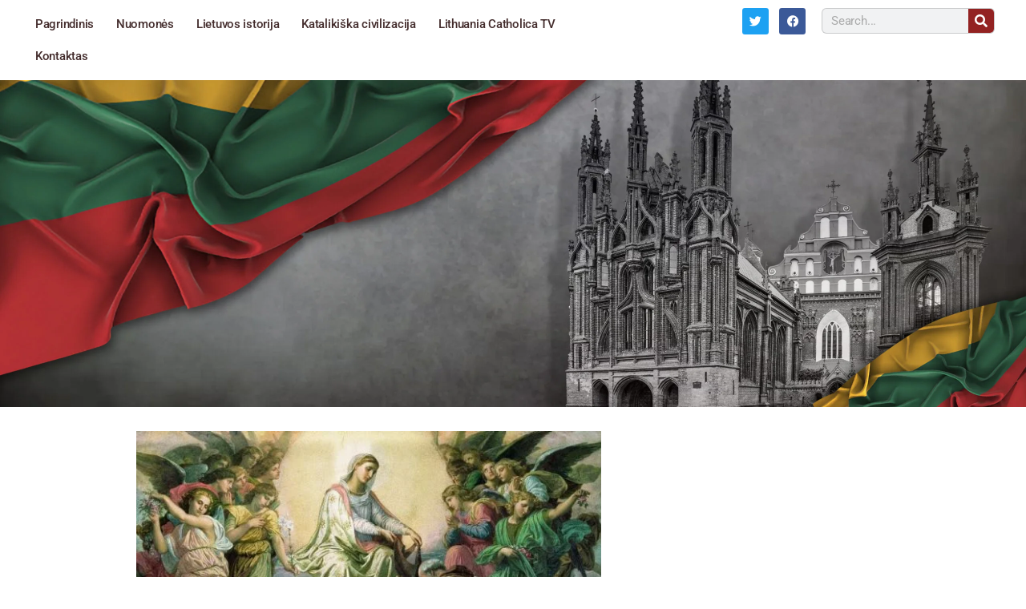

--- FILE ---
content_type: text/html; charset=UTF-8
request_url: https://litkat.lt/karmelio-svc-m-marijos-skaplierius/
body_size: 29793
content:
<!DOCTYPE html><html lang="en-US"><head><script data-no-optimize="1">var litespeed_docref=sessionStorage.getItem("litespeed_docref");litespeed_docref&&(Object.defineProperty(document,"referrer",{get:function(){return litespeed_docref}}),sessionStorage.removeItem("litespeed_docref"));</script> <meta charset="UTF-8"><meta name='robots' content='index, follow, max-image-preview:large, max-snippet:-1, max-video-preview:-1' /><style>img:is([sizes="auto" i], [sizes^="auto," i]) { contain-intrinsic-size: 3000px 1500px }</style> <script id="google_gtagjs-js-consent-mode-data-layer" type="litespeed/javascript">window.dataLayer=window.dataLayer||[];function gtag(){dataLayer.push(arguments)}
gtag('consent','default',{"ad_personalization":"denied","ad_storage":"denied","ad_user_data":"denied","analytics_storage":"denied","functionality_storage":"denied","security_storage":"denied","personalization_storage":"denied","region":["AT","BE","BG","CH","CY","CZ","DE","DK","EE","ES","FI","FR","GB","GR","HR","HU","IE","IS","IT","LI","LT","LU","LV","MT","NL","NO","PL","PT","RO","SE","SI","SK"],"wait_for_update":500});window._googlesitekitConsentCategoryMap={"statistics":["analytics_storage"],"marketing":["ad_storage","ad_user_data","ad_personalization"],"functional":["functionality_storage","security_storage"],"preferences":["personalization_storage"]};window._googlesitekitConsents={"ad_personalization":"denied","ad_storage":"denied","ad_user_data":"denied","analytics_storage":"denied","functionality_storage":"denied","security_storage":"denied","personalization_storage":"denied","region":["AT","BE","BG","CH","CY","CZ","DE","DK","EE","ES","FI","FR","GB","GR","HR","HU","IE","IS","IT","LI","LT","LU","LV","MT","NL","NO","PL","PT","RO","SE","SI","SK"],"wait_for_update":500}</script> <title>Karmelio Švč. M. Marijos škaplierius - Lithuania Catolica</title><link rel="canonical" href="https://litkat.lt/karmelio-svc-m-marijos-skaplierius/" /><meta property="og:locale" content="en_US" /><meta property="og:type" content="article" /><meta property="og:title" content="Karmelio Švč. M. Marijos škaplierius - Lithuania Catolica" /><meta property="og:description" content="1251 metais anglų karmelitui šv. Simonui Stockui apsireiškė Marija su būriu šventųjų ir perdavė rudos gelumbės škaplierių kaip ypatingos malonės ženklą bei pažadėjo, kad kas mirs jį dėvėdamas, bus apsaugotas nuo pragaro liepsnų. Nuo to laiko šią „Marijos riterio uniformą“ karmelitai išplatino tikinčiųjų tarpe. Įprasta šį škaplierių gauti pirmosios šv. Komunijos dieną kaip pasiaukojimo Nekaltajai [&hellip;]" /><meta property="og:url" content="https://litkat.lt/karmelio-svc-m-marijos-skaplierius/" /><meta property="og:site_name" content="Lithuania Catolica" /><meta property="article:published_time" content="2023-07-16T14:20:22+00:00" /><meta property="og:image" content="https://litkat.lt/wp-content/uploads/2023/07/simonas_stokas.jpg" /><meta property="og:image:width" content="753" /><meta property="og:image:height" content="491" /><meta property="og:image:type" content="image/jpeg" /><meta name="author" content="Lituania Catholica" /><meta name="twitter:card" content="summary_large_image" /><meta name="twitter:label1" content="Written by" /><meta name="twitter:data1" content="Lituania Catholica" /><meta name="twitter:label2" content="Est. reading time" /><meta name="twitter:data2" content="6 minutes" /> <script type="application/ld+json" class="yoast-schema-graph">{"@context":"https://schema.org","@graph":[{"@type":"Article","@id":"https://litkat.lt/karmelio-svc-m-marijos-skaplierius/#article","isPartOf":{"@id":"https://litkat.lt/karmelio-svc-m-marijos-skaplierius/"},"author":{"name":"Lituania Catholica","@id":"https://litkat.lt/#/schema/person/ee90740873cdc3cb69bf5ba9e9e6d7a1"},"headline":"Karmelio Švč. M. Marijos škaplierius","datePublished":"2023-07-16T14:20:22+00:00","mainEntityOfPage":{"@id":"https://litkat.lt/karmelio-svc-m-marijos-skaplierius/"},"wordCount":1217,"commentCount":0,"publisher":{"@id":"https://litkat.lt/#organization"},"image":{"@id":"https://litkat.lt/karmelio-svc-m-marijos-skaplierius/#primaryimage"},"thumbnailUrl":"https://litkat.lt/wp-content/uploads/2023/07/simonas_stokas.jpg","articleSection":["KATALIKIŠKA CIVILIZACIJA"],"inLanguage":"en-US","potentialAction":[{"@type":"CommentAction","name":"Comment","target":["https://litkat.lt/karmelio-svc-m-marijos-skaplierius/#respond"]}]},{"@type":"WebPage","@id":"https://litkat.lt/karmelio-svc-m-marijos-skaplierius/","url":"https://litkat.lt/karmelio-svc-m-marijos-skaplierius/","name":"Karmelio Švč. M. Marijos škaplierius - Lithuania Catolica","isPartOf":{"@id":"https://litkat.lt/#website"},"primaryImageOfPage":{"@id":"https://litkat.lt/karmelio-svc-m-marijos-skaplierius/#primaryimage"},"image":{"@id":"https://litkat.lt/karmelio-svc-m-marijos-skaplierius/#primaryimage"},"thumbnailUrl":"https://litkat.lt/wp-content/uploads/2023/07/simonas_stokas.jpg","datePublished":"2023-07-16T14:20:22+00:00","breadcrumb":{"@id":"https://litkat.lt/karmelio-svc-m-marijos-skaplierius/#breadcrumb"},"inLanguage":"en-US","potentialAction":[{"@type":"ReadAction","target":["https://litkat.lt/karmelio-svc-m-marijos-skaplierius/"]}]},{"@type":"ImageObject","inLanguage":"en-US","@id":"https://litkat.lt/karmelio-svc-m-marijos-skaplierius/#primaryimage","url":"https://litkat.lt/wp-content/uploads/2023/07/simonas_stokas.jpg","contentUrl":"https://litkat.lt/wp-content/uploads/2023/07/simonas_stokas.jpg","width":753,"height":491},{"@type":"BreadcrumbList","@id":"https://litkat.lt/karmelio-svc-m-marijos-skaplierius/#breadcrumb","itemListElement":[{"@type":"ListItem","position":1,"name":"Home","item":"https://litkat.lt/"},{"@type":"ListItem","position":2,"name":"Nuomonės","item":"https://litkat.lt/?page_id=8"},{"@type":"ListItem","position":3,"name":"Karmelio Švč. M. Marijos škaplierius"}]},{"@type":"WebSite","@id":"https://litkat.lt/#website","url":"https://litkat.lt/","name":"Lithuania Catolica","description":"","publisher":{"@id":"https://litkat.lt/#organization"},"potentialAction":[{"@type":"SearchAction","target":{"@type":"EntryPoint","urlTemplate":"https://litkat.lt/?s={search_term_string}"},"query-input":{"@type":"PropertyValueSpecification","valueRequired":true,"valueName":"search_term_string"}}],"inLanguage":"en-US"},{"@type":"Organization","@id":"https://litkat.lt/#organization","name":"Lithuania Catolica","url":"https://litkat.lt/","logo":{"@type":"ImageObject","inLanguage":"en-US","@id":"https://litkat.lt/#/schema/logo/image/","url":"https://litkat.lt/wp-content/uploads/2025/03/2-1200x1200.png.webp","contentUrl":"https://litkat.lt/wp-content/uploads/2025/03/2-1200x1200.png.webp","width":1200,"height":1200,"caption":"Lithuania Catolica"},"image":{"@id":"https://litkat.lt/#/schema/logo/image/"}},{"@type":"Person","@id":"https://litkat.lt/#/schema/person/ee90740873cdc3cb69bf5ba9e9e6d7a1","name":"Lituania Catholica","image":{"@type":"ImageObject","inLanguage":"en-US","@id":"https://litkat.lt/#/schema/person/image/","url":"https://litkat.lt/wp-content/litespeed/avatar/28c72fa8cb3dfa1261de5671ab4f60b4.jpg?ver=1768750734","contentUrl":"https://litkat.lt/wp-content/litespeed/avatar/28c72fa8cb3dfa1261de5671ab4f60b4.jpg?ver=1768750734","caption":"Lituania Catholica"},"url":"https://litkat.lt/author/litkatadmin/"}]}</script> <link rel='dns-prefetch' href='//www.googletagmanager.com' /><link rel='dns-prefetch' href='//netdna.bootstrapcdn.com' /><link rel='dns-prefetch' href='//pagead2.googlesyndication.com' /><link rel="alternate" type="application/rss+xml" title="Lithuania Catolica &raquo; Feed" href="https://litkat.lt/feed/" /><link rel="alternate" type="application/rss+xml" title="Lithuania Catolica &raquo; Comments Feed" href="https://litkat.lt/comments/feed/" /><link rel="alternate" type="application/rss+xml" title="Lithuania Catolica &raquo; Karmelio Švč. M. Marijos škaplierius Comments Feed" href="https://litkat.lt/karmelio-svc-m-marijos-skaplierius/feed/" /><link data-optimized="2" rel="stylesheet" href="https://litkat.lt/wp-content/litespeed/css/2f8dbee05d6d712e15a61a63afa6657b.css?ver=83788" /><style id='classic-theme-styles-inline-css'>/*! This file is auto-generated */
.wp-block-button__link{color:#fff;background-color:#32373c;border-radius:9999px;box-shadow:none;text-decoration:none;padding:calc(.667em + 2px) calc(1.333em + 2px);font-size:1.125em}.wp-block-file__button{background:#32373c;color:#fff;text-decoration:none}</style><style id='pdfemb-pdf-embedder-viewer-style-inline-css'>.wp-block-pdfemb-pdf-embedder-viewer{max-width:none}</style><style id='global-styles-inline-css'>:root{--wp--preset--aspect-ratio--square: 1;--wp--preset--aspect-ratio--4-3: 4/3;--wp--preset--aspect-ratio--3-4: 3/4;--wp--preset--aspect-ratio--3-2: 3/2;--wp--preset--aspect-ratio--2-3: 2/3;--wp--preset--aspect-ratio--16-9: 16/9;--wp--preset--aspect-ratio--9-16: 9/16;--wp--preset--color--black: #000000;--wp--preset--color--cyan-bluish-gray: #abb8c3;--wp--preset--color--white: #ffffff;--wp--preset--color--pale-pink: #f78da7;--wp--preset--color--vivid-red: #cf2e2e;--wp--preset--color--luminous-vivid-orange: #ff6900;--wp--preset--color--luminous-vivid-amber: #fcb900;--wp--preset--color--light-green-cyan: #7bdcb5;--wp--preset--color--vivid-green-cyan: #00d084;--wp--preset--color--pale-cyan-blue: #8ed1fc;--wp--preset--color--vivid-cyan-blue: #0693e3;--wp--preset--color--vivid-purple: #9b51e0;--wp--preset--color--accent: #cd2653;--wp--preset--color--primary: #000000;--wp--preset--color--secondary: #6d6d6d;--wp--preset--color--subtle-background: #dcd7ca;--wp--preset--color--background: #fff;--wp--preset--gradient--vivid-cyan-blue-to-vivid-purple: linear-gradient(135deg,rgba(6,147,227,1) 0%,rgb(155,81,224) 100%);--wp--preset--gradient--light-green-cyan-to-vivid-green-cyan: linear-gradient(135deg,rgb(122,220,180) 0%,rgb(0,208,130) 100%);--wp--preset--gradient--luminous-vivid-amber-to-luminous-vivid-orange: linear-gradient(135deg,rgba(252,185,0,1) 0%,rgba(255,105,0,1) 100%);--wp--preset--gradient--luminous-vivid-orange-to-vivid-red: linear-gradient(135deg,rgba(255,105,0,1) 0%,rgb(207,46,46) 100%);--wp--preset--gradient--very-light-gray-to-cyan-bluish-gray: linear-gradient(135deg,rgb(238,238,238) 0%,rgb(169,184,195) 100%);--wp--preset--gradient--cool-to-warm-spectrum: linear-gradient(135deg,rgb(74,234,220) 0%,rgb(151,120,209) 20%,rgb(207,42,186) 40%,rgb(238,44,130) 60%,rgb(251,105,98) 80%,rgb(254,248,76) 100%);--wp--preset--gradient--blush-light-purple: linear-gradient(135deg,rgb(255,206,236) 0%,rgb(152,150,240) 100%);--wp--preset--gradient--blush-bordeaux: linear-gradient(135deg,rgb(254,205,165) 0%,rgb(254,45,45) 50%,rgb(107,0,62) 100%);--wp--preset--gradient--luminous-dusk: linear-gradient(135deg,rgb(255,203,112) 0%,rgb(199,81,192) 50%,rgb(65,88,208) 100%);--wp--preset--gradient--pale-ocean: linear-gradient(135deg,rgb(255,245,203) 0%,rgb(182,227,212) 50%,rgb(51,167,181) 100%);--wp--preset--gradient--electric-grass: linear-gradient(135deg,rgb(202,248,128) 0%,rgb(113,206,126) 100%);--wp--preset--gradient--midnight: linear-gradient(135deg,rgb(2,3,129) 0%,rgb(40,116,252) 100%);--wp--preset--font-size--small: 18px;--wp--preset--font-size--medium: 20px;--wp--preset--font-size--large: 26.25px;--wp--preset--font-size--x-large: 42px;--wp--preset--font-size--normal: 21px;--wp--preset--font-size--larger: 32px;--wp--preset--spacing--20: 0.44rem;--wp--preset--spacing--30: 0.67rem;--wp--preset--spacing--40: 1rem;--wp--preset--spacing--50: 1.5rem;--wp--preset--spacing--60: 2.25rem;--wp--preset--spacing--70: 3.38rem;--wp--preset--spacing--80: 5.06rem;--wp--preset--shadow--natural: 6px 6px 9px rgba(0, 0, 0, 0.2);--wp--preset--shadow--deep: 12px 12px 50px rgba(0, 0, 0, 0.4);--wp--preset--shadow--sharp: 6px 6px 0px rgba(0, 0, 0, 0.2);--wp--preset--shadow--outlined: 6px 6px 0px -3px rgba(255, 255, 255, 1), 6px 6px rgba(0, 0, 0, 1);--wp--preset--shadow--crisp: 6px 6px 0px rgba(0, 0, 0, 1);}:where(.is-layout-flex){gap: 0.5em;}:where(.is-layout-grid){gap: 0.5em;}body .is-layout-flex{display: flex;}.is-layout-flex{flex-wrap: wrap;align-items: center;}.is-layout-flex > :is(*, div){margin: 0;}body .is-layout-grid{display: grid;}.is-layout-grid > :is(*, div){margin: 0;}:where(.wp-block-columns.is-layout-flex){gap: 2em;}:where(.wp-block-columns.is-layout-grid){gap: 2em;}:where(.wp-block-post-template.is-layout-flex){gap: 1.25em;}:where(.wp-block-post-template.is-layout-grid){gap: 1.25em;}.has-black-color{color: var(--wp--preset--color--black) !important;}.has-cyan-bluish-gray-color{color: var(--wp--preset--color--cyan-bluish-gray) !important;}.has-white-color{color: var(--wp--preset--color--white) !important;}.has-pale-pink-color{color: var(--wp--preset--color--pale-pink) !important;}.has-vivid-red-color{color: var(--wp--preset--color--vivid-red) !important;}.has-luminous-vivid-orange-color{color: var(--wp--preset--color--luminous-vivid-orange) !important;}.has-luminous-vivid-amber-color{color: var(--wp--preset--color--luminous-vivid-amber) !important;}.has-light-green-cyan-color{color: var(--wp--preset--color--light-green-cyan) !important;}.has-vivid-green-cyan-color{color: var(--wp--preset--color--vivid-green-cyan) !important;}.has-pale-cyan-blue-color{color: var(--wp--preset--color--pale-cyan-blue) !important;}.has-vivid-cyan-blue-color{color: var(--wp--preset--color--vivid-cyan-blue) !important;}.has-vivid-purple-color{color: var(--wp--preset--color--vivid-purple) !important;}.has-black-background-color{background-color: var(--wp--preset--color--black) !important;}.has-cyan-bluish-gray-background-color{background-color: var(--wp--preset--color--cyan-bluish-gray) !important;}.has-white-background-color{background-color: var(--wp--preset--color--white) !important;}.has-pale-pink-background-color{background-color: var(--wp--preset--color--pale-pink) !important;}.has-vivid-red-background-color{background-color: var(--wp--preset--color--vivid-red) !important;}.has-luminous-vivid-orange-background-color{background-color: var(--wp--preset--color--luminous-vivid-orange) !important;}.has-luminous-vivid-amber-background-color{background-color: var(--wp--preset--color--luminous-vivid-amber) !important;}.has-light-green-cyan-background-color{background-color: var(--wp--preset--color--light-green-cyan) !important;}.has-vivid-green-cyan-background-color{background-color: var(--wp--preset--color--vivid-green-cyan) !important;}.has-pale-cyan-blue-background-color{background-color: var(--wp--preset--color--pale-cyan-blue) !important;}.has-vivid-cyan-blue-background-color{background-color: var(--wp--preset--color--vivid-cyan-blue) !important;}.has-vivid-purple-background-color{background-color: var(--wp--preset--color--vivid-purple) !important;}.has-black-border-color{border-color: var(--wp--preset--color--black) !important;}.has-cyan-bluish-gray-border-color{border-color: var(--wp--preset--color--cyan-bluish-gray) !important;}.has-white-border-color{border-color: var(--wp--preset--color--white) !important;}.has-pale-pink-border-color{border-color: var(--wp--preset--color--pale-pink) !important;}.has-vivid-red-border-color{border-color: var(--wp--preset--color--vivid-red) !important;}.has-luminous-vivid-orange-border-color{border-color: var(--wp--preset--color--luminous-vivid-orange) !important;}.has-luminous-vivid-amber-border-color{border-color: var(--wp--preset--color--luminous-vivid-amber) !important;}.has-light-green-cyan-border-color{border-color: var(--wp--preset--color--light-green-cyan) !important;}.has-vivid-green-cyan-border-color{border-color: var(--wp--preset--color--vivid-green-cyan) !important;}.has-pale-cyan-blue-border-color{border-color: var(--wp--preset--color--pale-cyan-blue) !important;}.has-vivid-cyan-blue-border-color{border-color: var(--wp--preset--color--vivid-cyan-blue) !important;}.has-vivid-purple-border-color{border-color: var(--wp--preset--color--vivid-purple) !important;}.has-vivid-cyan-blue-to-vivid-purple-gradient-background{background: var(--wp--preset--gradient--vivid-cyan-blue-to-vivid-purple) !important;}.has-light-green-cyan-to-vivid-green-cyan-gradient-background{background: var(--wp--preset--gradient--light-green-cyan-to-vivid-green-cyan) !important;}.has-luminous-vivid-amber-to-luminous-vivid-orange-gradient-background{background: var(--wp--preset--gradient--luminous-vivid-amber-to-luminous-vivid-orange) !important;}.has-luminous-vivid-orange-to-vivid-red-gradient-background{background: var(--wp--preset--gradient--luminous-vivid-orange-to-vivid-red) !important;}.has-very-light-gray-to-cyan-bluish-gray-gradient-background{background: var(--wp--preset--gradient--very-light-gray-to-cyan-bluish-gray) !important;}.has-cool-to-warm-spectrum-gradient-background{background: var(--wp--preset--gradient--cool-to-warm-spectrum) !important;}.has-blush-light-purple-gradient-background{background: var(--wp--preset--gradient--blush-light-purple) !important;}.has-blush-bordeaux-gradient-background{background: var(--wp--preset--gradient--blush-bordeaux) !important;}.has-luminous-dusk-gradient-background{background: var(--wp--preset--gradient--luminous-dusk) !important;}.has-pale-ocean-gradient-background{background: var(--wp--preset--gradient--pale-ocean) !important;}.has-electric-grass-gradient-background{background: var(--wp--preset--gradient--electric-grass) !important;}.has-midnight-gradient-background{background: var(--wp--preset--gradient--midnight) !important;}.has-small-font-size{font-size: var(--wp--preset--font-size--small) !important;}.has-medium-font-size{font-size: var(--wp--preset--font-size--medium) !important;}.has-large-font-size{font-size: var(--wp--preset--font-size--large) !important;}.has-x-large-font-size{font-size: var(--wp--preset--font-size--x-large) !important;}
:where(.wp-block-post-template.is-layout-flex){gap: 1.25em;}:where(.wp-block-post-template.is-layout-grid){gap: 1.25em;}
:where(.wp-block-columns.is-layout-flex){gap: 2em;}:where(.wp-block-columns.is-layout-grid){gap: 2em;}
:root :where(.wp-block-pullquote){font-size: 1.5em;line-height: 1.6;}</style><style id='admin-bar-inline-css'>/* Hide CanvasJS credits for P404 charts specifically */
    #p404RedirectChart .canvasjs-chart-credit {
        display: none !important;
    }
    
    #p404RedirectChart canvas {
        border-radius: 6px;
    }

    .p404-redirect-adminbar-weekly-title {
        font-weight: bold;
        font-size: 14px;
        color: #fff;
        margin-bottom: 6px;
    }

    #wpadminbar #wp-admin-bar-p404_free_top_button .ab-icon:before {
        content: "\f103";
        color: #dc3545;
        top: 3px;
    }
    
    #wp-admin-bar-p404_free_top_button .ab-item {
        min-width: 80px !important;
        padding: 0px !important;
    }
    
    /* Ensure proper positioning and z-index for P404 dropdown */
    .p404-redirect-adminbar-dropdown-wrap { 
        min-width: 0; 
        padding: 0;
        position: static !important;
    }
    
    #wpadminbar #wp-admin-bar-p404_free_top_button_dropdown {
        position: static !important;
    }
    
    #wpadminbar #wp-admin-bar-p404_free_top_button_dropdown .ab-item {
        padding: 0 !important;
        margin: 0 !important;
    }
    
    .p404-redirect-dropdown-container {
        min-width: 340px;
        padding: 18px 18px 12px 18px;
        background: #23282d !important;
        color: #fff;
        border-radius: 12px;
        box-shadow: 0 8px 32px rgba(0,0,0,0.25);
        margin-top: 10px;
        position: relative !important;
        z-index: 999999 !important;
        display: block !important;
        border: 1px solid #444;
    }
    
    /* Ensure P404 dropdown appears on hover */
    #wpadminbar #wp-admin-bar-p404_free_top_button .p404-redirect-dropdown-container { 
        display: none !important;
    }
    
    #wpadminbar #wp-admin-bar-p404_free_top_button:hover .p404-redirect-dropdown-container { 
        display: block !important;
    }
    
    #wpadminbar #wp-admin-bar-p404_free_top_button:hover #wp-admin-bar-p404_free_top_button_dropdown .p404-redirect-dropdown-container {
        display: block !important;
    }
    
    .p404-redirect-card {
        background: #2c3338;
        border-radius: 8px;
        padding: 18px 18px 12px 18px;
        box-shadow: 0 2px 8px rgba(0,0,0,0.07);
        display: flex;
        flex-direction: column;
        align-items: flex-start;
        border: 1px solid #444;
    }
    
    .p404-redirect-btn {
        display: inline-block;
        background: #dc3545;
        color: #fff !important;
        font-weight: bold;
        padding: 5px 22px;
        border-radius: 8px;
        text-decoration: none;
        font-size: 17px;
        transition: background 0.2s, box-shadow 0.2s;
        margin-top: 8px;
        box-shadow: 0 2px 8px rgba(220,53,69,0.15);
        text-align: center;
        line-height: 1.6;
    }
    
    .p404-redirect-btn:hover {
        background: #c82333;
        color: #fff !important;
        box-shadow: 0 4px 16px rgba(220,53,69,0.25);
    }
    
    /* Prevent conflicts with other admin bar dropdowns */
    #wpadminbar .ab-top-menu > li:hover > .ab-item,
    #wpadminbar .ab-top-menu > li.hover > .ab-item {
        z-index: auto;
    }
    
    #wpadminbar #wp-admin-bar-p404_free_top_button:hover > .ab-item {
        z-index: 999998 !important;
    }</style><link rel='stylesheet' id='fontawesome_stylesheet-css' href='//netdna.bootstrapcdn.com/font-awesome/4.7.0/css/font-awesome.css?ver=6.8.3' media='all' /><style id='woocommerce-inline-inline-css'>.woocommerce form .form-row .required { visibility: visible; }</style><style id='twentytwenty-style-inline-css'>.color-accent,.color-accent-hover:hover,.color-accent-hover:focus,:root .has-accent-color,.has-drop-cap:not(:focus):first-letter,.wp-block-button.is-style-outline,a { color: #cd2653; }blockquote,.border-color-accent,.border-color-accent-hover:hover,.border-color-accent-hover:focus { border-color: #cd2653; }button,.button,.faux-button,.wp-block-button__link,.wp-block-file .wp-block-file__button,input[type="button"],input[type="reset"],input[type="submit"],.bg-accent,.bg-accent-hover:hover,.bg-accent-hover:focus,:root .has-accent-background-color,.comment-reply-link { background-color: #cd2653; }.fill-children-accent,.fill-children-accent * { fill: #cd2653; }body,.entry-title a,:root .has-primary-color { color: #000000; }:root .has-primary-background-color { background-color: #000000; }cite,figcaption,.wp-caption-text,.post-meta,.entry-content .wp-block-archives li,.entry-content .wp-block-categories li,.entry-content .wp-block-latest-posts li,.wp-block-latest-comments__comment-date,.wp-block-latest-posts__post-date,.wp-block-embed figcaption,.wp-block-image figcaption,.wp-block-pullquote cite,.comment-metadata,.comment-respond .comment-notes,.comment-respond .logged-in-as,.pagination .dots,.entry-content hr:not(.has-background),hr.styled-separator,:root .has-secondary-color { color: #6d6d6d; }:root .has-secondary-background-color { background-color: #6d6d6d; }pre,fieldset,input,textarea,table,table *,hr { border-color: #dcd7ca; }caption,code,code,kbd,samp,.wp-block-table.is-style-stripes tbody tr:nth-child(odd),:root .has-subtle-background-background-color { background-color: #dcd7ca; }.wp-block-table.is-style-stripes { border-bottom-color: #dcd7ca; }.wp-block-latest-posts.is-grid li { border-top-color: #dcd7ca; }:root .has-subtle-background-color { color: #dcd7ca; }body:not(.overlay-header) .primary-menu > li > a,body:not(.overlay-header) .primary-menu > li > .icon,.modal-menu a,.footer-menu a, .footer-widgets a:where(:not(.wp-block-button__link)),#site-footer .wp-block-button.is-style-outline,.wp-block-pullquote:before,.singular:not(.overlay-header) .entry-header a,.archive-header a,.header-footer-group .color-accent,.header-footer-group .color-accent-hover:hover { color: #cd2653; }.social-icons a,#site-footer button:not(.toggle),#site-footer .button,#site-footer .faux-button,#site-footer .wp-block-button__link,#site-footer .wp-block-file__button,#site-footer input[type="button"],#site-footer input[type="reset"],#site-footer input[type="submit"] { background-color: #cd2653; }.header-footer-group,body:not(.overlay-header) #site-header .toggle,.menu-modal .toggle { color: #000000; }body:not(.overlay-header) .primary-menu ul { background-color: #000000; }body:not(.overlay-header) .primary-menu > li > ul:after { border-bottom-color: #000000; }body:not(.overlay-header) .primary-menu ul ul:after { border-left-color: #000000; }.site-description,body:not(.overlay-header) .toggle-inner .toggle-text,.widget .post-date,.widget .rss-date,.widget_archive li,.widget_categories li,.widget cite,.widget_pages li,.widget_meta li,.widget_nav_menu li,.powered-by-wordpress,.to-the-top,.singular .entry-header .post-meta,.singular:not(.overlay-header) .entry-header .post-meta a { color: #6d6d6d; }.header-footer-group pre,.header-footer-group fieldset,.header-footer-group input,.header-footer-group textarea,.header-footer-group table,.header-footer-group table *,.footer-nav-widgets-wrapper,#site-footer,.menu-modal nav *,.footer-widgets-outer-wrapper,.footer-top { border-color: #dcd7ca; }.header-footer-group table caption,body:not(.overlay-header) .header-inner .toggle-wrapper::before { background-color: #dcd7ca; }</style> <script type="litespeed/javascript" data-src="https://litkat.lt/wp-includes/js/jquery/jquery.min.js" id="jquery-core-js"></script> <script id="jquery-js-after" type="litespeed/javascript">!function($){"use strict";$(document).ready(function(){$(this).scrollTop()>100&&$(".hfe-scroll-to-top-wrap").removeClass("hfe-scroll-to-top-hide"),$(window).scroll(function(){$(this).scrollTop()<100?$(".hfe-scroll-to-top-wrap").fadeOut(300):$(".hfe-scroll-to-top-wrap").fadeIn(300)}),$(".hfe-scroll-to-top-wrap").on("click",function(){$("html, body").animate({scrollTop:0},300);return!1})})}(jQuery);!function($){'use strict';$(document).ready(function(){var bar=$('.hfe-reading-progress-bar');if(!bar.length)return;$(window).on('scroll',function(){var s=$(window).scrollTop(),d=$(document).height()-$(window).height(),p=d?s/d*100:0;bar.css('width',p+'%')})})}(jQuery)</script> <script id="wc-add-to-cart-js-extra" type="litespeed/javascript">var wc_add_to_cart_params={"ajax_url":"\/wp-admin\/admin-ajax.php","wc_ajax_url":"\/?wc-ajax=%%endpoint%%","i18n_view_cart":"View cart","cart_url":"https:\/\/litkat.lt\/my-account\/cart\/","is_cart":"","cart_redirect_after_add":"no"}</script> <script id="WCPAY_ASSETS-js-extra" type="litespeed/javascript">var wcpayAssets={"url":"https:\/\/litkat.lt\/wp-content\/plugins\/woocommerce-payments\/dist\/"}</script> 
 <script type="litespeed/javascript" data-src="https://www.googletagmanager.com/gtag/js?id=GT-NCNZ739" id="google_gtagjs-js"></script> <script id="google_gtagjs-js-after" type="litespeed/javascript">window.dataLayer=window.dataLayer||[];function gtag(){dataLayer.push(arguments)}
gtag("set","linker",{"domains":["litkat.lt"]});gtag("js",new Date());gtag("set","developer_id.dZTNiMT",!0);gtag("config","GT-NCNZ739",{"googlesitekit_post_type":"post"});window._googlesitekit=window._googlesitekit||{};window._googlesitekit.throttledEvents=[];window._googlesitekit.gtagEvent=(name,data)=>{var key=JSON.stringify({name,data});if(!!window._googlesitekit.throttledEvents[key]){return}window._googlesitekit.throttledEvents[key]=!0;setTimeout(()=>{delete window._googlesitekit.throttledEvents[key]},5);gtag("event",name,{...data,event_source:"site-kit"})}</script> <link rel="https://api.w.org/" href="https://litkat.lt/wp-json/" /><link rel="alternate" title="JSON" type="application/json" href="https://litkat.lt/wp-json/wp/v2/posts/2558" /><link rel="EditURI" type="application/rsd+xml" title="RSD" href="https://litkat.lt/xmlrpc.php?rsd" /><meta name="generator" content="WordPress 6.8.3" /><meta name="generator" content="WooCommerce 9.8.6" /><link rel='shortlink' href='https://litkat.lt/?p=2558' /><link rel="alternate" title="oEmbed (JSON)" type="application/json+oembed" href="https://litkat.lt/wp-json/oembed/1.0/embed?url=https%3A%2F%2Flitkat.lt%2Fkarmelio-svc-m-marijos-skaplierius%2F" /><link rel="alternate" title="oEmbed (XML)" type="text/xml+oembed" href="https://litkat.lt/wp-json/oembed/1.0/embed?url=https%3A%2F%2Flitkat.lt%2Fkarmelio-svc-m-marijos-skaplierius%2F&#038;format=xml" /><meta name="generator" content="Site Kit by Google 1.170.0" /><meta property="og:title" content="Karmelio Švč. M. Marijos škaplierius"><meta property="og:url" content="https://litkat.lt/karmelio-svc-m-marijos-skaplierius/"><meta property="og:description" content="1251 metais anglų karmelitui šv. Simonui Stockui apsireiškė Marija su būriu šventųjų ir perdavė rudos gelumbės škaplierių kaip ypatingos malonės ženklą bei pažadėjo, kad kas mirs jį dėvėdamas, bus…"><meta property="og:image" content="https://litkat.lt/wp-content/uploads/2023/07/simonas_stokas.jpg"><meta property="og:image:width" content="753"><meta property="og:image:height" content="491"><meta name="twitter:image" content="https://litkat.lt/wp-content/uploads/2023/07/simonas_stokas.jpg"><meta name="twitter:card" content="summary_large_image">
 <script type="litespeed/javascript">var _statcounter=_statcounter||[];_statcounter.push({"tags":{"author":"litkatAdmin"}})</script>  <script>var sc_project=12763210;
			var sc_security="34e6cfbe";
						var scJsHost = (("https:" == document.location.protocol) ?
				"https://secure." : "http://www.");
			//-->
			
document.write("<sc"+"ript src='" +scJsHost +"statcounter.com/counter/counter.js'></"+"script>");</script> <noscript><div class="statcounter"><a title="web analytics" href="https://statcounter.com/"><img class="statcounter" src="https://c.statcounter.com/12763210/0/34e6cfbe/0/" alt="web analytics" /></a></div></noscript><meta name="verify-paysera" content="b68ce3e8f9d6323a9abceb952ecff9c6"> <script type="litespeed/javascript">document.documentElement.className=document.documentElement.className.replace('no-js','js')</script> <noscript><style>.woocommerce-product-gallery{ opacity: 1 !important; }</style></noscript><meta name="google-adsense-platform-account" content="ca-host-pub-2644536267352236"><meta name="google-adsense-platform-domain" content="sitekit.withgoogle.com"><meta name="generator" content="Elementor 3.34.2; features: additional_custom_breakpoints; settings: css_print_method-external, google_font-enabled, font_display-auto"><style>.e-con.e-parent:nth-of-type(n+4):not(.e-lazyloaded):not(.e-no-lazyload),
				.e-con.e-parent:nth-of-type(n+4):not(.e-lazyloaded):not(.e-no-lazyload) * {
					background-image: none !important;
				}
				@media screen and (max-height: 1024px) {
					.e-con.e-parent:nth-of-type(n+3):not(.e-lazyloaded):not(.e-no-lazyload),
					.e-con.e-parent:nth-of-type(n+3):not(.e-lazyloaded):not(.e-no-lazyload) * {
						background-image: none !important;
					}
				}
				@media screen and (max-height: 640px) {
					.e-con.e-parent:nth-of-type(n+2):not(.e-lazyloaded):not(.e-no-lazyload),
					.e-con.e-parent:nth-of-type(n+2):not(.e-lazyloaded):not(.e-no-lazyload) * {
						background-image: none !important;
					}
				}</style><style id="custom-background-css">body.custom-background { background-color: #fff; }</style> <script type="litespeed/javascript" data-src="https://pagead2.googlesyndication.com/pagead/js/adsbygoogle.js?client=ca-pub-3732951308187047&amp;host=ca-host-pub-2644536267352236" crossorigin="anonymous"></script> <link rel="icon" href="https://litkat.lt/wp-content/uploads/2024/01/cropped-2-768x768-1-32x32.webp" sizes="32x32" /><link rel="icon" href="https://litkat.lt/wp-content/uploads/2024/01/cropped-2-768x768-1-192x192.webp" sizes="192x192" /><link rel="apple-touch-icon" href="https://litkat.lt/wp-content/uploads/2024/01/cropped-2-768x768-1-180x180.webp" /><meta name="msapplication-TileImage" content="https://litkat.lt/wp-content/uploads/2024/01/cropped-2-768x768-1-270x270.webp" /><style id="wpforms-css-vars-root">:root {
					--wpforms-field-border-radius: 3px;
--wpforms-field-background-color: #ffffff;
--wpforms-field-border-color: rgba( 0, 0, 0, 0.25 );
--wpforms-field-text-color: rgba( 0, 0, 0, 0.7 );
--wpforms-label-color: rgba( 0, 0, 0, 0.85 );
--wpforms-label-sublabel-color: rgba( 0, 0, 0, 0.55 );
--wpforms-label-error-color: #d63637;
--wpforms-button-border-radius: 3px;
--wpforms-button-background-color: #066aab;
--wpforms-button-text-color: #ffffff;
--wpforms-field-size-input-height: 43px;
--wpforms-field-size-input-spacing: 15px;
--wpforms-field-size-font-size: 16px;
--wpforms-field-size-line-height: 19px;
--wpforms-field-size-padding-h: 14px;
--wpforms-field-size-checkbox-size: 16px;
--wpforms-field-size-sublabel-spacing: 5px;
--wpforms-field-size-icon-size: 1;
--wpforms-label-size-font-size: 16px;
--wpforms-label-size-line-height: 19px;
--wpforms-label-size-sublabel-font-size: 14px;
--wpforms-label-size-sublabel-line-height: 17px;
--wpforms-button-size-font-size: 17px;
--wpforms-button-size-height: 41px;
--wpforms-button-size-padding-h: 15px;
--wpforms-button-size-margin-top: 10px;

				}</style><meta name="viewport" content="width=device-width, initial-scale=1.0, viewport-fit=cover" /></head><body class="wp-singular post-template-default single single-post postid-2558 single-format-standard custom-background wp-custom-logo wp-embed-responsive wp-theme-twentytwenty theme-twentytwenty woocommerce-no-js ehf-template-twentytwenty ehf-stylesheet-twentytwenty ally-default singular enable-search-modal has-post-thumbnail has-single-pagination showing-comments show-avatars footer-top-visible elementor-default elementor-template-canvas elementor-kit-6 elementor-page-992">
<a class="skip-link screen-reader-text" href="#site-content">Skip to the content</a><meta name="verify-paysera" content="b68ce3e8f9d6323a9abceb952ecff9c6"><div data-elementor-type="single-post" data-elementor-id="992" class="elementor elementor-992 elementor-location-single post-2558 post type-post status-publish format-standard has-post-thumbnail hentry category-katalikiska-civilizacija" data-elementor-post-type="elementor_library"><section class="elementor-section elementor-top-section elementor-element elementor-element-604fae32 elementor-section-full_width elementor-section-height-default elementor-section-height-default" data-id="604fae32" data-element_type="section" data-settings="{&quot;background_background&quot;:&quot;classic&quot;}"><div class="elementor-container elementor-column-gap-default"><div class="elementor-column elementor-col-100 elementor-top-column elementor-element elementor-element-3c922e0" data-id="3c922e0" data-element_type="column"><div class="elementor-widget-wrap elementor-element-populated"><section class="elementor-section elementor-inner-section elementor-element elementor-element-49d59e2c elementor-section-full_width elementor-section-height-default elementor-section-height-default" data-id="49d59e2c" data-element_type="section"><div class="elementor-container elementor-column-gap-default"><div class="elementor-column elementor-col-33 elementor-inner-column elementor-element elementor-element-27de5b97" data-id="27de5b97" data-element_type="column"><div class="elementor-widget-wrap elementor-element-populated"><div class="elementor-element elementor-element-50361bea elementor-nav-menu__align-start elementor-nav-menu--dropdown-tablet elementor-nav-menu__text-align-aside elementor-nav-menu--toggle elementor-nav-menu--burger elementor-widget elementor-widget-nav-menu" data-id="50361bea" data-element_type="widget" data-settings="{&quot;submenu_icon&quot;:{&quot;value&quot;:&quot;&lt;i class=\&quot;\&quot; aria-hidden=\&quot;true\&quot;&gt;&lt;\/i&gt;&quot;,&quot;library&quot;:&quot;&quot;},&quot;layout&quot;:&quot;horizontal&quot;,&quot;toggle&quot;:&quot;burger&quot;}" data-widget_type="nav-menu.default"><div class="elementor-widget-container"><nav aria-label="Menu" class="elementor-nav-menu--main elementor-nav-menu__container elementor-nav-menu--layout-horizontal e--pointer-background e--animation-fade"><ul id="menu-1-50361bea" class="elementor-nav-menu"><li class="menu-item menu-item-type-post_type menu-item-object-page menu-item-home menu-item-1058"><a href="https://litkat.lt/" class="elementor-item">Pagrindinis</a></li><li class="menu-item menu-item-type-custom menu-item-object-custom menu-item-home menu-item-1079"><a href="https://litkat.lt/#nuomones" class="elementor-item elementor-item-anchor">Nuomonės</a></li><li class="menu-item menu-item-type-custom menu-item-object-custom menu-item-home menu-item-1080"><a href="https://litkat.lt/#lietuvos_istorija" class="elementor-item elementor-item-anchor">Lietuvos istorija</a></li><li class="menu-item menu-item-type-custom menu-item-object-custom menu-item-home menu-item-1081"><a href="https://litkat.lt/#katalikiska_civilizacija" class="elementor-item elementor-item-anchor">Katalikiška civilizacija</a></li><li class="menu-item menu-item-type-custom menu-item-object-custom menu-item-home menu-item-1082"><a href="https://litkat.lt/#lithuania_catholica_tv" class="elementor-item elementor-item-anchor">Lithuania Catholica TV</a></li><li class="menu-item menu-item-type-custom menu-item-object-custom menu-item-home menu-item-1083"><a href="https://litkat.lt/#kontaktas" class="elementor-item elementor-item-anchor">Kontaktas</a></li></ul></nav><div class="elementor-menu-toggle" role="button" tabindex="0" aria-label="Menu Toggle" aria-expanded="false">
<i aria-hidden="true" role="presentation" class="elementor-menu-toggle__icon--open eicon-menu-bar"></i><i aria-hidden="true" role="presentation" class="elementor-menu-toggle__icon--close eicon-close"></i></div><nav class="elementor-nav-menu--dropdown elementor-nav-menu__container" aria-hidden="true"><ul id="menu-2-50361bea" class="elementor-nav-menu"><li class="menu-item menu-item-type-post_type menu-item-object-page menu-item-home menu-item-1058"><a href="https://litkat.lt/" class="elementor-item" tabindex="-1">Pagrindinis</a></li><li class="menu-item menu-item-type-custom menu-item-object-custom menu-item-home menu-item-1079"><a href="https://litkat.lt/#nuomones" class="elementor-item elementor-item-anchor" tabindex="-1">Nuomonės</a></li><li class="menu-item menu-item-type-custom menu-item-object-custom menu-item-home menu-item-1080"><a href="https://litkat.lt/#lietuvos_istorija" class="elementor-item elementor-item-anchor" tabindex="-1">Lietuvos istorija</a></li><li class="menu-item menu-item-type-custom menu-item-object-custom menu-item-home menu-item-1081"><a href="https://litkat.lt/#katalikiska_civilizacija" class="elementor-item elementor-item-anchor" tabindex="-1">Katalikiška civilizacija</a></li><li class="menu-item menu-item-type-custom menu-item-object-custom menu-item-home menu-item-1082"><a href="https://litkat.lt/#lithuania_catholica_tv" class="elementor-item elementor-item-anchor" tabindex="-1">Lithuania Catholica TV</a></li><li class="menu-item menu-item-type-custom menu-item-object-custom menu-item-home menu-item-1083"><a href="https://litkat.lt/#kontaktas" class="elementor-item elementor-item-anchor" tabindex="-1">Kontaktas</a></li></ul></nav></div></div></div></div><div class="elementor-column elementor-col-33 elementor-inner-column elementor-element elementor-element-6359b75a" data-id="6359b75a" data-element_type="column"><div class="elementor-widget-wrap elementor-element-populated"><div class="elementor-element elementor-element-21525e9a e-grid-align-right e-grid-align-mobile-left elementor-shape-rounded elementor-grid-0 elementor-widget elementor-widget-social-icons" data-id="21525e9a" data-element_type="widget" data-widget_type="social-icons.default"><div class="elementor-widget-container"><div class="elementor-social-icons-wrapper elementor-grid" role="list">
<span class="elementor-grid-item" role="listitem">
<a class="elementor-icon elementor-social-icon elementor-social-icon-twitter elementor-animation-grow elementor-repeater-item-bf94727" target="_blank">
<span class="elementor-screen-only">Twitter</span>
<i aria-hidden="true" class="fab fa-twitter"></i>					</a>
</span>
<span class="elementor-grid-item" role="listitem">
<a class="elementor-icon elementor-social-icon elementor-social-icon-facebook elementor-animation-grow elementor-repeater-item-03be88e" target="_blank">
<span class="elementor-screen-only">Facebook</span>
<i aria-hidden="true" class="fab fa-facebook"></i>					</a>
</span></div></div></div></div></div><div class="elementor-column elementor-col-33 elementor-inner-column elementor-element elementor-element-da309da" data-id="da309da" data-element_type="column"><div class="elementor-widget-wrap elementor-element-populated"><div class="elementor-element elementor-element-6d8bafc9 elementor-search-form--skin-classic elementor-search-form--button-type-icon elementor-search-form--icon-search elementor-widget elementor-widget-search-form" data-id="6d8bafc9" data-element_type="widget" data-settings="{&quot;skin&quot;:&quot;classic&quot;}" data-widget_type="search-form.default"><div class="elementor-widget-container">
<search role="search"><form class="elementor-search-form" action="https://litkat.lt" method="get"><div class="elementor-search-form__container">
<label class="elementor-screen-only" for="elementor-search-form-6d8bafc9">Search</label>
<input id="elementor-search-form-6d8bafc9" placeholder="Search..." class="elementor-search-form__input" type="search" name="s" value="">
<button class="elementor-search-form__submit" type="submit" aria-label="Search">
<i aria-hidden="true" class="fas fa-search"></i>													</button></div></form>
</search></div></div></div></div></div></section></div></div></div></section><section class="elementor-section elementor-top-section elementor-element elementor-element-74372591 elementor-section-height-min-height elementor-section-boxed elementor-section-height-default elementor-section-items-middle" data-id="74372591" data-element_type="section" data-settings="{&quot;background_background&quot;:&quot;classic&quot;}"><div class="elementor-background-overlay"></div><div class="elementor-container elementor-column-gap-default"><div class="elementor-column elementor-col-100 elementor-top-column elementor-element elementor-element-a204b98" data-id="a204b98" data-element_type="column"><div class="elementor-widget-wrap elementor-element-populated"><section class="elementor-section elementor-inner-section elementor-element elementor-element-37d36913 elementor-section-boxed elementor-section-height-default elementor-section-height-default" data-id="37d36913" data-element_type="section"><div class="elementor-container elementor-column-gap-default"><div class="elementor-column elementor-col-33 elementor-inner-column elementor-element elementor-element-5d4a5fa2" data-id="5d4a5fa2" data-element_type="column"><div class="elementor-widget-wrap elementor-element-populated"><div class="elementor-element elementor-element-6bfae748 elementor-invisible elementor-widget elementor-widget-image" data-id="6bfae748" data-element_type="widget" data-settings="{&quot;_animation&quot;:&quot;zoomIn&quot;,&quot;_animation_delay&quot;:1000}" data-widget_type="image.default"><div class="elementor-widget-container">
<img data-lazyloaded="1" src="[data-uri]" width="580" height="580" data-src="https://litkat.lt/wp-content/uploads/2020/11/1-1024x1024.png.webp" class="attachment-large size-large wp-image-55" alt="" data-srcset="https://litkat.lt/wp-content/uploads/2020/11/1-1024x1024.png.webp 1024w, https://litkat.lt/wp-content/uploads/2020/11/1-300x300.png.webp 300w, https://litkat.lt/wp-content/uploads/2020/11/1-150x150.png.webp 150w, https://litkat.lt/wp-content/uploads/2020/11/1-768x768.png.webp 768w, https://litkat.lt/wp-content/uploads/2020/11/1-1200x1200.png.webp 1200w, https://litkat.lt/wp-content/uploads/2020/11/1.png.webp 1476w" data-sizes="(max-width: 580px) 100vw, 580px" /></div></div></div></div><div class="elementor-column elementor-col-33 elementor-inner-column elementor-element elementor-element-77a8e857" data-id="77a8e857" data-element_type="column"><div class="elementor-widget-wrap elementor-element-populated"><div class="elementor-element elementor-element-7cdeb89d elementor-invisible elementor-widget elementor-widget-heading" data-id="7cdeb89d" data-element_type="widget" data-settings="{&quot;_animation&quot;:&quot;fadeIn&quot;}" data-widget_type="heading.default"><div class="elementor-widget-container"><h2 class="elementor-heading-title elementor-size-large">Lituania Catholica</h2></div></div><div class="elementor-element elementor-element-31a4d061 elementor-invisible elementor-widget elementor-widget-heading" data-id="31a4d061" data-element_type="widget" data-settings="{&quot;_animation&quot;:&quot;fadeInDown&quot;}" data-widget_type="heading.default"><div class="elementor-widget-container"><p class="elementor-heading-title elementor-size-large">Katalikiška Lietuva</p></div></div><div class="elementor-element elementor-element-225c9829 elementor-widget elementor-widget-spacer" data-id="225c9829" data-element_type="widget" data-widget_type="spacer.default"><div class="elementor-widget-container"><div class="elementor-spacer"><div class="elementor-spacer-inner"></div></div></div></div></div></div><div class="elementor-column elementor-col-33 elementor-inner-column elementor-element elementor-element-bd5c848" data-id="bd5c848" data-element_type="column"><div class="elementor-widget-wrap elementor-element-populated"><div class="elementor-element elementor-element-2d31713d elementor-invisible elementor-widget elementor-widget-image" data-id="2d31713d" data-element_type="widget" data-settings="{&quot;_animation&quot;:&quot;zoomIn&quot;,&quot;_animation_delay&quot;:2000}" data-widget_type="image.default"><div class="elementor-widget-container">
<img data-lazyloaded="1" src="[data-uri]" width="580" height="580" data-src="https://litkat.lt/wp-content/uploads/2020/11/2-1024x1024.png.webp" class="attachment-large size-large wp-image-56" alt="" data-srcset="https://litkat.lt/wp-content/uploads/2020/11/2-1024x1024.png.webp 1024w, https://litkat.lt/wp-content/uploads/2020/11/2-300x300.png.webp 300w, https://litkat.lt/wp-content/uploads/2020/11/2-150x150.png.webp 150w, https://litkat.lt/wp-content/uploads/2020/11/2-768x768.png.webp 768w, https://litkat.lt/wp-content/uploads/2020/11/2-1200x1200.png.webp 1200w, https://litkat.lt/wp-content/uploads/2020/11/2.png.webp 1476w" data-sizes="(max-width: 580px) 100vw, 580px" /></div></div></div></div></div></section><div class="elementor-element elementor-element-1338a8a6 elementor-widget elementor-widget-spacer" data-id="1338a8a6" data-element_type="widget" data-widget_type="spacer.default"><div class="elementor-widget-container"><div class="elementor-spacer"><div class="elementor-spacer-inner"></div></div></div></div></div></div></div></section><section class="elementor-section elementor-top-section elementor-element elementor-element-52636e2a elementor-section-boxed elementor-section-height-default elementor-section-height-default" data-id="52636e2a" data-element_type="section"><div class="elementor-container elementor-column-gap-default"><div class="elementor-column elementor-col-100 elementor-top-column elementor-element elementor-element-3b1ac90f" data-id="3b1ac90f" data-element_type="column"><div class="elementor-widget-wrap elementor-element-populated"><div class="elementor-element elementor-element-1c0d79ad elementor-widget elementor-widget-theme-post-featured-image elementor-widget-image" data-id="1c0d79ad" data-element_type="widget" data-widget_type="theme-post-featured-image.default"><div class="elementor-widget-container">
<img data-lazyloaded="1" src="[data-uri]" width="580" height="378" data-src="https://litkat.lt/wp-content/uploads/2023/07/simonas_stokas.jpg" class="attachment-large size-large wp-image-2559" alt="" data-srcset="https://litkat.lt/wp-content/uploads/2023/07/simonas_stokas.jpg 753w, https://litkat.lt/wp-content/uploads/2023/07/simonas_stokas-600x391.jpg 600w, https://litkat.lt/wp-content/uploads/2023/07/simonas_stokas-300x196.jpg.webp 300w" data-sizes="(max-width: 580px) 100vw, 580px" /></div></div><div class="elementor-element elementor-element-6899e6cc elementor-widget elementor-widget-theme-post-title elementor-page-title elementor-widget-heading" data-id="6899e6cc" data-element_type="widget" data-widget_type="theme-post-title.default"><div class="elementor-widget-container"><h1 class="elementor-heading-title elementor-size-default">Karmelio Švč. M. Marijos škaplierius</h1></div></div><div class="elementor-element elementor-element-174cca5 elementor-mobile-align-center elementor-align-center elementor-widget elementor-widget-post-info" data-id="174cca5" data-element_type="widget" data-widget_type="post-info.default"><div class="elementor-widget-container"><ul class="elementor-inline-items elementor-icon-list-items elementor-post-info"><li class="elementor-icon-list-item elementor-repeater-item-ba9c996 elementor-inline-item" itemprop="datePublished">
<span class="elementor-icon-list-text elementor-post-info__item elementor-post-info__item--type-date">
<time>2023-07-16</time>					</span></li><li class="elementor-icon-list-item elementor-repeater-item-d7670a7 elementor-inline-item">
<span class="elementor-icon-list-text elementor-post-info__item elementor-post-info__item--type-time">
<span class="elementor-post-info__item-prefix">,</span>
<time>5:20 pm</time>					</span></li><li class="elementor-icon-list-item elementor-repeater-item-afbda51 elementor-inline-item" itemprop="about">
<span class="elementor-icon-list-text elementor-post-info__item elementor-post-info__item--type-terms">
<span class="elementor-post-info__item-prefix">,</span>
<span class="elementor-post-info__terms-list">
<a href="https://litkat.lt/category/katalikiska-civilizacija/" class="elementor-post-info__terms-list-item">KATALIKIŠKA CIVILIZACIJA</a>				</span>
</span></li></ul></div></div><div class="elementor-element elementor-element-4643a31 elementor-widget elementor-widget-theme-post-content" data-id="4643a31" data-element_type="widget" data-widget_type="theme-post-content.default"><div class="elementor-widget-container"><h2 class="wp-block-heading">1251 metais anglų karmelitui šv. Simonui Stockui apsireiškė Marija su būriu šventųjų ir perdavė rudos gelumbės škaplierių kaip ypatingos malonės ženklą bei pažadėjo, kad <strong>kas mirs jį dėvėdamas, bus apsaugotas nuo pragaro liepsnų</strong>.</h2><p>Nuo to laiko šią „Marijos riterio uniformą“ karmelitai išplatino tikinčiųjų tarpe. Įprasta šį škaplierių gauti pirmosios šv. Komunijos dieną kaip pasiaukojimo Nekaltajai Marijos Širdžiai ženklą (taip škaplierių pavadino popiežius Pijus XII).</p><p>Fatimoje Dievo Motina nurodė pamaldumą Jos Nekaltajai Širdžiai ir rožančių kaip paskutinį išsigelbėjimą nuodėmėse žūstančiam šiuolaikiniam pasauliui. Fatimos regėtojai ses. Liucijai Dievo Motina pasakė norinti, kad visi nešiotų škaplierių, kuris neatskiriamas nuo rožančiaus. Ne veltui paskutinį kartą (1917 m. spalio 13 d.) Švč. Mergelė Fatimoje pasirodė kaip Karmelio Dievo Motina.</p><p>1322 metais popiežiui Jonui XXII apsireiškusi Marija pažadėjo <strong>ateiti pas škaplierių dėvėjusius mirusius pirmąjį šeštadienį po mirties ir išvaduoti iš skaistyklos kančių</strong>. Šią „Šeštadienio privilegiją“ (<em>Privilegium sabbatinum</em>) vėliau patvirtino dar devyni popiežiai. Tiesa, privilegiją gauna tik tapę škaplieriaus brolijos nariais, t. y. gavę škaplierių iš kunigo tam tikromis apeigomis ir pasižadėję: dėvėti jį nuolat, dieną ir naktį; ypatingai saugoti skaistumą savo luomo sąlygose; kasdien kalbėti Švč. M. Marijos mažąsias valandas (<em>Officium parvum</em>) arba bent vieną rožančiaus dalį. Taip pat rekomenduojama susilaikyti nuo mėsiškų valgių šeštadieniais. Karmelio škaplierius – viena svarbiausių sakramentalijų, jau pačiu savo buvimu primenantis Marijos globą ir saugantis nuo daugelio nuodėmių.</p><p><strong>Škaplieriaus palaiminimas ir uždėjimas (trumpoji forma)</strong></p><p>Priimantieji škaplierių atsiklaupia. Kunigas kalba:</p><figure class="wp-block-table"><table><tbody><tr><td>V. Osténde nobis, Dómine, misericórdiam tuam. R. Et salutáre tuum da nobis. V. Dómine, exáudi oratiónem meam. R. Et clamor meus ad te véniat. V. Dóminus vobíscum. R. Et cum spíritu tuo. &nbsp; <strong>Orémus</strong>. Dómine Iesu Christe, humáni géneris Salvátor, hunc hábitum, quem propter tuum tuǽque Genetrícis Vírginis Maríæ de Monte Carmélo amórem servi tui (ancíllæ tuæ) devóte sunt delatúri (-æ), déxtera tua sanctí+fica, ut eádem Genetríce tua intercedénte, ab hoste malígno defénsi (-æ), in tua grátia usque ad mortem persevérent: Qui vivis et regnas in sǽcula sæculórum. R. Amen.</td><td>V. Viešpatie, parodyk mums savo gailestingumą. R. Ir suteik mums savo išganymą. V. Viešpatie, išklausyk mano maldą. R. Ir mano šauksmas Tave tepasiekia. V. Viešpats su jumis. R. Ir su tavo dvasia. <strong>Melskimės</strong>. Viešpatie Jėzau Kristau, žmonijos Išganytojau, savo dešine pašven+tink šį rūbą, kurį iš meilės Tau ir Tavo Gimdytojai, Karmelio kalno Mergelei Marijai, Tavo tarnai (tarnaitės) pamaldžiai nešios, kad šiai Tavo Gimdytojai užtariant, būtų apsaugoti (-os) nuo piktojo priešo ir Tavo malonėje ištvertų iki mirties. Tu gyveni ir viešpatauji per amžių amžius. R. Amen.</td></tr></tbody></table></figure><p>Kunigas apšlaksto škaplierius švęstu vandeniu. Po to uždeda juos, duodamas pabučiuoti ir kiekvienam atskirai kalbėdamas:</p><figure class="wp-block-table"><table><tbody><tr><td>Accipe hunc hábitum benedíctum précans sanctíssimam Vírginem, ut eius méritis illum perféras sine mácula, et te ab omni adversitáte deféndat, atque ad vitam perdúcat ætérnam. R. Amen.</td><td>Priimk šį pašventintą rūbą, prašydamas Švenčiausiąją Mergelę, kad jos nuopelnai padėtų tau jį nesuteptą nešioti, gintų tave nuo visokių nelaimų ir nuvestų į amžinąjį gyvenimą. R. Amen.</td></tr></tbody></table></figure><p>Po to kalba:</p><figure class="wp-block-table"><table><tbody><tr><td>Ego, ex potestáte mihi concéssa, recípio vos ad participatiónem ómnium bonórum spirituálium, quæ, cooperánte misericórdia Iesu Christi, a Religiósis de Monte Carmélo peragúntur. In nómine Patris, et Fílii, + et Spíritus Sancti. R. Amen. Bene+dícat vos Cónditor cæli et terræ, Deus omnípotens, qui vos cooptáre dignátus est in Confraternitátem beátæ Maríæ Vírginis de Monte Carmélo: quam exorámus, ut in hora óbitus vestri cónterat caput serpéntis antíqui, atque palmam et corónam sempitérnæ hereditátis tandem consequámini. Per Christum Dóminum nostrum. R. Amen.</td><td>Man suteikta galia aš priimu jus dalininkais visų dvasinių gėrybių, kurias, Jėzui Kristui gailestingai padedant, pelno Karmelio kalno vienuoliai. Vardan Dievo Tėvo, ir Sūnaus, + ir Šventosios Dvasios. R. Amen. &nbsp; Tepalai+mina jus dangaus ir žemės Sutvėrėjas, visagalis Dievas, kuris teikėsi jus priimti į Karmelio kalno Švenčiausiosios Mergelės Marijos broliją. Meldžiame ją, kad jūsų mirties valandą sutraiškytų senojo žalčio galvą ir padėtų laimėti palmę bei amžinojo paveldo vainiką. Per Kristų, mūsų Viešpatį. R. Amen.</td></tr></tbody></table></figure><p>Ir apšlaksto priėmusius švęstu vandeniu, tardamas:</p><figure class="wp-block-table"><table><tbody><tr><td>Pax et benedíctio Dei omnipoténtis, Patris, et Fílii, + et Spíritus Sancti, descéndat super vos, et máneat semper. R. Amen.</td><td>Visagalio Dievo, Tėvo, ir Sūnaus, + ir Šventosios Dvasios ramybė ir palaima tenužengia ant jūsų ir visuomet tepasilieka. R. Amen.</td></tr></tbody></table></figure><p><strong>Malda į Škaplieriaus Švč. Mergelę Mariją</strong></p><p>Švenčiausioji Dievo Motina, Karmelio karaliene ir papuošale, pažvelk į mus, vargšus nusidėjėlius, kurie, apsaugoti Tavo škaplieriaus rūbu, su viltimi slepiamės po Tavosios globos apsiaustu. Mūsų Motina, Tu matai, kokie mes vargšai, kiek priešų tyko mūsų sielos, kaip sunkiai kovojame su pagundomis, kokie esame silpni, akli ir palinkę į bloga. Mūsų laukia baisi pražūtis, bet Tu, nusidėjėlių gynėja, puolusiųjų viltie, paskubėk mums į pagalbą, apgink mus nuo visų pagundų bei pavojų ir saugiai vesk mus išganymo keliu. Saugok mus nuo visokio blogio, stiprink dorybę visų tų, kuriuos apvilkai šiuo savo malonės drabužiu ir padėk jiems ištverti ligi galo. Gelbėk mus mirties valandą, apsaugok mus nuo pragaro ugnies, sutrumpink skaistyklos kančias ir dėl Tavųjų nuopelnų kuo greičiau nuvesk į amžinąją garbę, kur visą amžinybę galėsime šlovinti Dievą ir Tave, maloningoji Motina, bei Tau už visas malones dėkoti.</p><p><strong>Pasiaukojimas gavus škaplierių</strong></p><p>Šlovingoji Mergele Marija, šventojo škaplieriaus Motina! Štai aš, nevertas vadintis Tavo tarnu, Tavojo gerumo padrąsintas, renkuosi Tave savo vienintele Motina ir Globėja. Švenčiausiosios Trejybės, mano šventųjų Globėjų ir mano Angelo Sargo akivaizdoje aš pasišvenčiu Tau, švenčiausioji Karmelio Karaliene. Aš trokštu ištikimai ir uoliai tarnauti Tau ir Tavo dieviškajam Sūnui, mūsų Viešpačiui Jėzui Kristui. Dėkoju Tau, kad išsirinkai mane savo globotiniu ir įskaitei mane į būrį savo mylimųjų vaikų, kurie vilki Tavo škaplieriaus rūbą. Prisiekiu būti klusniu Tavo vaiku, visa širdimi Tave mylėti ir sekti Tavo dorybėmis bei Dievo meile. Maloningoji Motina, priimk šį mano pasiaukojimą ir duok, kad šventasis škaplierius, kurį nešioju, būtų ypatingos Tavo globos ženklu, patikima apsauga nuo pagundų, skydu nuo priešo puolimų, pagalba ugdant dorybes ir amžinojo išganymo laidu. To prašau per Jėzų Kristų, Tavo Sūnų, mūsų Viešpatį. Amen.</p><p><strong>Pagal <a href="https://fsspx.lt/tradicinis-apeigynas/8-pagrindines-sakramentalijos/03-karmelio-svc-m-marijos-skaplierius">www.fsspx.lt</a></strong></p></div></div><section class="elementor-section elementor-inner-section elementor-element elementor-element-4325c427 elementor-section-content-middle elementor-section-boxed elementor-section-height-default elementor-section-height-default" data-id="4325c427" data-element_type="section"><div class="elementor-container elementor-column-gap-default"><div class="elementor-column elementor-col-50 elementor-inner-column elementor-element elementor-element-1c3b9639" data-id="1c3b9639" data-element_type="column"><div class="elementor-widget-wrap elementor-element-populated"><div class="elementor-element elementor-element-12d4ea4f elementor-widget elementor-widget-heading" data-id="12d4ea4f" data-element_type="widget" data-widget_type="heading.default"><div class="elementor-widget-container"><h4 class="elementor-heading-title elementor-size-default">DALINTIS ŠIU ĮRAŠU</h4></div></div></div></div><div class="elementor-column elementor-col-50 elementor-inner-column elementor-element elementor-element-2271aea0" data-id="2271aea0" data-element_type="column"><div class="elementor-widget-wrap elementor-element-populated"><div class="elementor-element elementor-element-8d390b9 elementor-share-buttons--skin-flat elementor-grid-mobile-1 elementor-share-buttons--view-icon elementor-share-buttons--shape-square elementor-grid-0 elementor-share-buttons--color-official elementor-widget elementor-widget-share-buttons" data-id="8d390b9" data-element_type="widget" data-widget_type="share-buttons.default"><div class="elementor-widget-container"><div class="elementor-grid" role="list"><div class="elementor-grid-item" role="listitem"><div class="elementor-share-btn elementor-share-btn_facebook" role="button" tabindex="0" aria-label="Share on facebook">
<span class="elementor-share-btn__icon">
<i class="fab fa-facebook" aria-hidden="true"></i>							</span></div></div><div class="elementor-grid-item" role="listitem"><div class="elementor-share-btn elementor-share-btn_twitter" role="button" tabindex="0" aria-label="Share on twitter">
<span class="elementor-share-btn__icon">
<i class="fab fa-twitter" aria-hidden="true"></i>							</span></div></div><div class="elementor-grid-item" role="listitem"><div class="elementor-share-btn elementor-share-btn_linkedin" role="button" tabindex="0" aria-label="Share on linkedin">
<span class="elementor-share-btn__icon">
<i class="fab fa-linkedin" aria-hidden="true"></i>							</span></div></div><div class="elementor-grid-item" role="listitem"><div class="elementor-share-btn elementor-share-btn_pinterest" role="button" tabindex="0" aria-label="Share on pinterest">
<span class="elementor-share-btn__icon">
<i class="fab fa-pinterest" aria-hidden="true"></i>							</span></div></div><div class="elementor-grid-item" role="listitem"><div class="elementor-share-btn elementor-share-btn_print" role="button" tabindex="0" aria-label="Share on print">
<span class="elementor-share-btn__icon">
<i class="fas fa-print" aria-hidden="true"></i>							</span></div></div><div class="elementor-grid-item" role="listitem"><div class="elementor-share-btn elementor-share-btn_email" role="button" tabindex="0" aria-label="Share on email">
<span class="elementor-share-btn__icon">
<i class="fas fa-envelope" aria-hidden="true"></i>							</span></div></div></div></div></div></div></div></div></section><div class="elementor-element elementor-element-7584ca4e elementor-widget-divider--view-line elementor-widget elementor-widget-divider" data-id="7584ca4e" data-element_type="widget" data-widget_type="divider.default"><div class="elementor-widget-container"><div class="elementor-divider">
<span class="elementor-divider-separator">
</span></div></div></div></div></div></div></section><section class="elementor-section elementor-top-section elementor-element elementor-element-17acc17 elementor-section-boxed elementor-section-height-default elementor-section-height-default" data-id="17acc17" data-element_type="section" data-settings="{&quot;background_background&quot;:&quot;classic&quot;}"><div class="elementor-container elementor-column-gap-default"><div class="elementor-column elementor-col-100 elementor-top-column elementor-element elementor-element-e6b1c58" data-id="e6b1c58" data-element_type="column"><div class="elementor-widget-wrap elementor-element-populated"><div class="elementor-element elementor-element-696f4ef elementor-widget elementor-widget-heading" data-id="696f4ef" data-element_type="widget" data-widget_type="heading.default"><div class="elementor-widget-container"><div class="elementor-heading-title elementor-size-default">© Katalikiška Lietuva 2020</div></div></div></div></div></div></section></div> <script type="speculationrules">{"prefetch":[{"source":"document","where":{"and":[{"href_matches":"\/*"},{"not":{"href_matches":["\/wp-*.php","\/wp-admin\/*","\/wp-content\/uploads\/*","\/wp-content\/*","\/wp-content\/plugins\/*","\/wp-content\/themes\/twentytwenty\/*","\/*\\?(.+)"]}},{"not":{"selector_matches":"a[rel~=\"nofollow\"]"}},{"not":{"selector_matches":".no-prefetch, .no-prefetch a"}}]},"eagerness":"conservative"}]}</script> <meta name="verify-paysera" content="b68ce3e8f9d6323a9abceb952ecff9c6"> <script type="litespeed/javascript">const registerAllyAction=()=>{if(!window?.elementorAppConfig?.hasPro||!window?.elementorFrontend?.utils?.urlActions){return}
elementorFrontend.utils.urlActions.addAction('allyWidget:open',()=>{if(window?.ea11yWidget?.widget?.open){window.ea11yWidget.widget.open()}})};const waitingLimit=30;let retryCounter=0;const waitForElementorPro=()=>{return new Promise((resolve)=>{const intervalId=setInterval(()=>{if(retryCounter===waitingLimit){resolve(null)}
retryCounter++;if(window.elementorFrontend&&window?.elementorFrontend?.utils?.urlActions){clearInterval(intervalId);resolve(window.elementorFrontend)}},100)})};waitForElementorPro().then(()=>{registerAllyAction()})</script> <script type="litespeed/javascript">const lazyloadRunObserver=()=>{const lazyloadBackgrounds=document.querySelectorAll(`.e-con.e-parent:not(.e-lazyloaded)`);const lazyloadBackgroundObserver=new IntersectionObserver((entries)=>{entries.forEach((entry)=>{if(entry.isIntersecting){let lazyloadBackground=entry.target;if(lazyloadBackground){lazyloadBackground.classList.add('e-lazyloaded')}
lazyloadBackgroundObserver.unobserve(entry.target)}})},{rootMargin:'200px 0px 200px 0px'});lazyloadBackgrounds.forEach((lazyloadBackground)=>{lazyloadBackgroundObserver.observe(lazyloadBackground)})};const events=['DOMContentLiteSpeedLoaded','elementor/lazyload/observe',];events.forEach((event)=>{document.addEventListener(event,lazyloadRunObserver)})</script> <script type="litespeed/javascript">(function(){var c=document.body.className;c=c.replace(/woocommerce-no-js/,'woocommerce-js');document.body.className=c})()</script> <script id="wp-i18n-js-after" type="litespeed/javascript">wp.i18n.setLocaleData({'text direction\u0004ltr':['ltr']})</script> <script id="wp-data-js-after" type="litespeed/javascript">(function(){var userId=0;var storageKey="WP_DATA_USER_"+userId;wp.data.use(wp.data.plugins.persistence,{storageKey:storageKey})})()</script> <script id="wp-api-fetch-js-after" type="litespeed/javascript">wp.apiFetch.use(wp.apiFetch.createRootURLMiddleware("https://litkat.lt/wp-json/"));wp.apiFetch.nonceMiddleware=wp.apiFetch.createNonceMiddleware("718789381f");wp.apiFetch.use(wp.apiFetch.nonceMiddleware);wp.apiFetch.use(wp.apiFetch.mediaUploadMiddleware);wp.apiFetch.nonceEndpoint="https://litkat.lt/wp-admin/admin-ajax.php?action=rest-nonce"</script> <script id="moment-js-after" type="litespeed/javascript">moment.updateLocale('en_US',{"months":["January","February","March","April","May","June","July","August","September","October","November","December"],"monthsShort":["Jan","Feb","Mar","Apr","May","Jun","Jul","Aug","Sep","Oct","Nov","Dec"],"weekdays":["Sunday","Monday","Tuesday","Wednesday","Thursday","Friday","Saturday"],"weekdaysShort":["Sun","Mon","Tue","Wed","Thu","Fri","Sat"],"week":{"dow":1},"longDateFormat":{"LT":"G:i","LTS":null,"L":null,"LL":"Y-m-d","LLL":"F j, Y g:i a","LLLL":null}})</script> <script id="wp-date-js-after" type="litespeed/javascript">wp.date.setSettings({"l10n":{"locale":"en_US","months":["January","February","March","April","May","June","July","August","September","October","November","December"],"monthsShort":["Jan","Feb","Mar","Apr","May","Jun","Jul","Aug","Sep","Oct","Nov","Dec"],"weekdays":["Sunday","Monday","Tuesday","Wednesday","Thursday","Friday","Saturday"],"weekdaysShort":["Sun","Mon","Tue","Wed","Thu","Fri","Sat"],"meridiem":{"am":"am","pm":"pm","AM":"AM","PM":"PM"},"relative":{"future":"%s from now","past":"%s ago","s":"a second","ss":"%d seconds","m":"a minute","mm":"%d minutes","h":"an hour","hh":"%d hours","d":"a day","dd":"%d days","M":"a month","MM":"%d months","y":"a year","yy":"%d years"},"startOfWeek":1},"formats":{"time":"G:i","date":"Y-m-d","datetime":"F j, Y g:i a","datetimeAbbreviated":"M j, Y g:i a"},"timezone":{"offset":2,"offsetFormatted":"2","string":"Europe\/Vilnius","abbr":"EET"}})</script> <script id="wp-preferences-js-after" type="litespeed/javascript">(function(){var serverData=!1;var userId="0";var persistenceLayer=wp.preferencesPersistence.__unstableCreatePersistenceLayer(serverData,userId);var preferencesStore=wp.preferences.store;wp.data.dispatch(preferencesStore).setPersistenceLayer(persistenceLayer)})()</script> <script id="wp-editor-js-after" type="litespeed/javascript">Object.assign(window.wp.editor,window.wp.oldEditor)</script> <script id="embedpress-blocks-editor-js-extra" type="litespeed/javascript">var embedpressGutenbergData={"wistiaLabels":"{\"watch_from_beginning\":\"Watch from the beginning\",\"skip_to_where_you_left_off\":\"Skip to where you left off\",\"you_have_watched_it_before\":\"It looks like you've watched<br \\\/>part of this video before!\"}","wistiaOptions":null,"poweredBy":"1","isProVersion":"","twitchHost":"litkat.lt","siteUrl":"https:\/\/litkat.lt","activeBlocks":{"google-docs-block":"google-docs-block","document":"document","embedpress":"embedpress","embedpress-pdf":"embedpress-pdf","google-sheets-block":"google-sheets-block","google-slides-block":"google-slides-block","youtube-block":"youtube-block","google-forms-block":"google-forms-block","google-drawings-block":"google-drawings-block","google-maps-block":"google-maps-block","twitch-block":"twitch-block","wistia-block":"wistia-block","vimeo-block":"vimeo-block","embedpress-calendar":"embedpress-calendar"},"documentCta":[!1],"pdfRenderer":"https:\/\/litkat.lt\/wp-admin\/admin-ajax.php?action=get_viewer","isProPluginActive":"","ajaxUrl":"https:\/\/litkat.lt\/wp-admin\/admin-ajax.php","sourceNonce":"09e852a2d5","canUploadMedia":"","assetsUrl":"https:\/\/litkat.lt\/wp-content\/plugins\/embedpress\/assets\/","staticUrl":"https:\/\/litkat.lt\/wp-content\/plugins\/embedpress\/static\/","iframeWidth":"","iframeHeight":"","pdfCustomColor":"","brandingLogos":{"youtube":"","vimeo":"","wistia":"","twitch":"","dailymotion":""},"userRoles":[{"value":"administrator","label":"Administrator"},{"value":"editor","label":"Editor"},{"value":"author","label":"Author"},{"value":"contributor","label":"Contributor"},{"value":"subscriber","label":"Subscriber"},{"value":"wpseo_manager","label":"SEO Manager"},{"value":"wpseo_editor","label":"SEO Editor"},{"value":"customer","label":"Customer"},{"value":"shop_manager","label":"Shop manager"}],"currentUser":{},"feedbackSubmitted":"","ratingHelpDisabled":"1","wistia_labels":"{\"watch_from_beginning\":\"Watch from the beginning\",\"skip_to_where_you_left_off\":\"Skip to where you left off\",\"you_have_watched_it_before\":\"It looks like you've watched<br \\\/>part of this video before!\"}","wisita_options":null,"embedpress_powered_by":"1","embedpress_pro":"","twitch_host":"litkat.lt","site_url":"https:\/\/litkat.lt","rest_url":"https:\/\/litkat.lt\/wp-json\/","embedpress_rest_url":"https:\/\/litkat.lt\/wp-json\/embedpress\/v1\/oembed\/embedpress","active_blocks":{"google-docs-block":"google-docs-block","document":"document","embedpress":"embedpress","embedpress-pdf":"embedpress-pdf","google-sheets-block":"google-sheets-block","google-slides-block":"google-slides-block","youtube-block":"youtube-block","google-forms-block":"google-forms-block","google-drawings-block":"google-drawings-block","google-maps-block":"google-maps-block","twitch-block":"twitch-block","wistia-block":"wistia-block","vimeo-block":"vimeo-block","embedpress-calendar":"embedpress-calendar"},"document_cta":[!1],"pdf_renderer":"https:\/\/litkat.lt\/wp-admin\/admin-ajax.php?action=get_viewer","is_pro_plugin_active":"","ajaxurl":"https:\/\/litkat.lt\/wp-admin\/admin-ajax.php","source_nonce":"09e852a2d5","can_upload_media":"","permalink_structure":"\/%postname%\/","EMBEDPRESS_URL_ASSETS":"https:\/\/litkat.lt\/wp-content\/plugins\/embedpress\/assets\/","iframe_width":"","iframe_height":"","pdf_custom_color":"","youtube_brand_logo_url":"","vimeo_brand_logo_url":"","wistia_brand_logo_url":"","twitch_brand_logo_url":"","dailymotion_brand_logo_url":"","user_roles":[{"value":"administrator","label":"Administrator"},{"value":"editor","label":"Editor"},{"value":"author","label":"Author"},{"value":"contributor","label":"Contributor"},{"value":"subscriber","label":"Subscriber"},{"value":"wpseo_manager","label":"SEO Manager"},{"value":"wpseo_editor","label":"SEO Editor"},{"value":"customer","label":"Customer"},{"value":"shop_manager","label":"Shop manager"}],"current_user":{},"is_embedpress_feedback_submited":"","turn_off_rating_help":"1"}</script> <script type="module" src="https://litkat.lt/wp-content/plugins/embedpress/assets/js/blocks.build.js" id="embedpress-blocks-editor-js"></script> <script id="embedpress-analytics-tracker-js-extra" type="litespeed/javascript">var embedpress_analytics={"ajax_url":"https:\/\/litkat.lt\/wp-admin\/admin-ajax.php","rest_url":"https:\/\/litkat.lt\/wp-json\/embedpress\/v1\/analytics\/","nonce":"718789381f","session_id":"ep-sess-1769014038-TCNGdUqA","page_url":"https:\/\/litkat.lt\/karmelio-svc-m-marijos-skaplierius\/","post_id":"2558","tracking_enabled":"1","original_referrer":"","has_embedded_content":""};var embedpress_analytics={"ajax_url":"https:\/\/litkat.lt\/wp-admin\/admin-ajax.php","rest_url":"https:\/\/litkat.lt\/wp-json\/embedpress\/v1\/analytics\/","nonce":"718789381f","session_id":"ep-sess-1769014038-ryWOeFbd","page_url":"https:\/\/litkat.lt\/karmelio-svc-m-marijos-skaplierius\/","post_id":"2558","tracking_enabled":"1","original_referrer":"","has_embedded_content":""}</script> <script id="embedpress-front-js-extra" type="litespeed/javascript">var embedpressFrontendData={"ajaxurl":"https:\/\/litkat.lt\/wp-admin\/admin-ajax.php","isProPluginActive":"","nonce":"64e8eeb9e3"};var embedpressFrontendData={"ajaxurl":"https:\/\/litkat.lt\/wp-admin\/admin-ajax.php","isProPluginActive":"","nonce":"64e8eeb9e3"}</script> <script id="embedpress-ads-js-extra" type="litespeed/javascript">var embedpressFrontendData={"ajaxurl":"https:\/\/litkat.lt\/wp-admin\/admin-ajax.php","isProPluginActive":"","nonce":"64e8eeb9e3"};var embedpressFrontendData={"ajaxurl":"https:\/\/litkat.lt\/wp-admin\/admin-ajax.php","isProPluginActive":"","nonce":"64e8eeb9e3"}</script> <script id="woocommerce-js-extra" type="litespeed/javascript">var woocommerce_params={"ajax_url":"\/wp-admin\/admin-ajax.php","wc_ajax_url":"\/?wc-ajax=%%endpoint%%","i18n_password_show":"Show password","i18n_password_hide":"Hide password"}</script> <script id="twentytwenty-js-js-after" type="litespeed/javascript">window.addEventListener("load",function(){if(typeof jQuery==="undefined"){return}
jQuery(document).on("wpformsPageChange wpformsShowConditionalsField",function(){if(typeof twentytwenty==="undefined"||typeof twentytwenty.intrinsicRatioVideos==="undefined"||typeof twentytwenty.intrinsicRatioVideos.makeFit==="undefined"){return}
twentytwenty.intrinsicRatioVideos.makeFit()});jQuery(document).on("wpformsRichTextEditorInit",function(e,editor){jQuery(editor.container).find("iframe").addClass("intrinsic-ignore")})})</script> <script id="elementor-frontend-js-before" type="litespeed/javascript">var elementorFrontendConfig={"environmentMode":{"edit":!1,"wpPreview":!1,"isScriptDebug":!1},"i18n":{"shareOnFacebook":"Share on Facebook","shareOnTwitter":"Share on Twitter","pinIt":"Pin it","download":"Download","downloadImage":"Download image","fullscreen":"Fullscreen","zoom":"Zoom","share":"Share","playVideo":"Play Video","previous":"Previous","next":"Next","close":"Close","a11yCarouselPrevSlideMessage":"Previous slide","a11yCarouselNextSlideMessage":"Next slide","a11yCarouselFirstSlideMessage":"This is the first slide","a11yCarouselLastSlideMessage":"This is the last slide","a11yCarouselPaginationBulletMessage":"Go to slide"},"is_rtl":!1,"breakpoints":{"xs":0,"sm":480,"md":768,"lg":1025,"xl":1440,"xxl":1600},"responsive":{"breakpoints":{"mobile":{"label":"Mobile Portrait","value":767,"default_value":767,"direction":"max","is_enabled":!0},"mobile_extra":{"label":"Mobile Landscape","value":880,"default_value":880,"direction":"max","is_enabled":!1},"tablet":{"label":"Tablet Portrait","value":1024,"default_value":1024,"direction":"max","is_enabled":!0},"tablet_extra":{"label":"Tablet Landscape","value":1200,"default_value":1200,"direction":"max","is_enabled":!1},"laptop":{"label":"Laptop","value":1366,"default_value":1366,"direction":"max","is_enabled":!1},"widescreen":{"label":"Widescreen","value":2400,"default_value":2400,"direction":"min","is_enabled":!1}},"hasCustomBreakpoints":!1},"version":"3.34.2","is_static":!1,"experimentalFeatures":{"additional_custom_breakpoints":!0,"theme_builder_v2":!0,"landing-pages":!0,"home_screen":!0,"global_classes_should_enforce_capabilities":!0,"e_variables":!0,"cloud-library":!0,"e_opt_in_v4_page":!0,"e_interactions":!0,"e_editor_one":!0,"import-export-customization":!0,"e_pro_variables":!0},"urls":{"assets":"https:\/\/litkat.lt\/wp-content\/plugins\/elementor\/assets\/","ajaxurl":"https:\/\/litkat.lt\/wp-admin\/admin-ajax.php","uploadUrl":"https:\/\/litkat.lt\/wp-content\/uploads"},"nonces":{"floatingButtonsClickTracking":"63bc97d4b2"},"swiperClass":"swiper","settings":{"page":[],"editorPreferences":[]},"kit":{"active_breakpoints":["viewport_mobile","viewport_tablet"],"global_image_lightbox":"yes","lightbox_enable_counter":"yes","lightbox_enable_fullscreen":"yes","lightbox_enable_zoom":"yes","lightbox_enable_share":"yes","lightbox_title_src":"title","lightbox_description_src":"description","woocommerce_notices_elements":[]},"post":{"id":2558,"title":"Karmelio%20%C5%A0v%C4%8D.%20M.%20Marijos%20%C5%A1kaplierius%20-%20Lithuania%20Catolica","excerpt":"","featuredImage":"https:\/\/litkat.lt\/wp-content\/uploads\/2023\/07\/simonas_stokas.jpg"}}</script> <script id="wc-order-attribution-js-extra" type="litespeed/javascript">var wc_order_attribution={"params":{"lifetime":1.0e-5,"session":30,"base64":!1,"ajaxurl":"https:\/\/litkat.lt\/wp-admin\/admin-ajax.php","prefix":"wc_order_attribution_","allowTracking":!0},"fields":{"source_type":"current.typ","referrer":"current_add.rf","utm_campaign":"current.cmp","utm_source":"current.src","utm_medium":"current.mdm","utm_content":"current.cnt","utm_id":"current.id","utm_term":"current.trm","utm_source_platform":"current.plt","utm_creative_format":"current.fmt","utm_marketing_tactic":"current.tct","session_entry":"current_add.ep","session_start_time":"current_add.fd","session_pages":"session.pgs","session_count":"udata.vst","user_agent":"udata.uag"}}</script> <script id="wp-consent-api-js-extra" type="litespeed/javascript">var consent_api={"consent_type":"","waitfor_consent_hook":"","cookie_expiration":"30","cookie_prefix":"wp_consent"}</script> <script id="wp-consent-api-integration-js-before" type="litespeed/javascript">window.wc_order_attribution.params.consentCategory="marketing"</script> <script id="googlesitekit-events-provider-woocommerce-js-before" type="litespeed/javascript">window._googlesitekit.wcdata=window._googlesitekit.wcdata||{};window._googlesitekit.wcdata.products=[];window._googlesitekit.wcdata.add_to_cart=null;window._googlesitekit.wcdata.currency="EUR";window._googlesitekit.wcdata.eventsToTrack=["add_to_cart","purchase"]</script> <script id="elementor-pro-frontend-js-before" type="litespeed/javascript">var ElementorProFrontendConfig={"ajaxurl":"https:\/\/litkat.lt\/wp-admin\/admin-ajax.php","nonce":"a1f66bfaf2","urls":{"assets":"https:\/\/litkat.lt\/wp-content\/plugins\/elementor-pro\/assets\/","rest":"https:\/\/litkat.lt\/wp-json\/"},"settings":{"lazy_load_background_images":!0},"popup":{"hasPopUps":!1},"shareButtonsNetworks":{"facebook":{"title":"Facebook","has_counter":!0},"twitter":{"title":"Twitter"},"linkedin":{"title":"LinkedIn","has_counter":!0},"pinterest":{"title":"Pinterest","has_counter":!0},"reddit":{"title":"Reddit","has_counter":!0},"vk":{"title":"VK","has_counter":!0},"odnoklassniki":{"title":"OK","has_counter":!0},"tumblr":{"title":"Tumblr"},"digg":{"title":"Digg"},"skype":{"title":"Skype"},"stumbleupon":{"title":"StumbleUpon","has_counter":!0},"mix":{"title":"Mix"},"telegram":{"title":"Telegram"},"pocket":{"title":"Pocket","has_counter":!0},"xing":{"title":"XING","has_counter":!0},"whatsapp":{"title":"WhatsApp"},"email":{"title":"Email"},"print":{"title":"Print"},"x-twitter":{"title":"X"},"threads":{"title":"Threads"}},"woocommerce":{"menu_cart":{"cart_page_url":"https:\/\/litkat.lt\/my-account\/cart\/","checkout_page_url":"https:\/\/litkat.lt\/?page_id=4784","fragments_nonce":"7d13cb32cc"}},"facebook_sdk":{"lang":"en_US","app_id":""},"lottie":{"defaultAnimationUrl":"https:\/\/litkat.lt\/wp-content\/plugins\/elementor-pro\/modules\/lottie\/assets\/animations\/default.json"}}</script> <script id="wp-util-js-extra" type="litespeed/javascript">var _wpUtilSettings={"ajax":{"url":"\/wp-admin\/admin-ajax.php"}}</script> <script id="wpforms-elementor-js-extra" type="litespeed/javascript">var wpformsElementorVars={"captcha_provider":"recaptcha","recaptcha_type":"v2"}</script> <script data-no-optimize="1">window.lazyLoadOptions=Object.assign({},{threshold:300},window.lazyLoadOptions||{});!function(t,e){"object"==typeof exports&&"undefined"!=typeof module?module.exports=e():"function"==typeof define&&define.amd?define(e):(t="undefined"!=typeof globalThis?globalThis:t||self).LazyLoad=e()}(this,function(){"use strict";function e(){return(e=Object.assign||function(t){for(var e=1;e<arguments.length;e++){var n,a=arguments[e];for(n in a)Object.prototype.hasOwnProperty.call(a,n)&&(t[n]=a[n])}return t}).apply(this,arguments)}function o(t){return e({},at,t)}function l(t,e){return t.getAttribute(gt+e)}function c(t){return l(t,vt)}function s(t,e){return function(t,e,n){e=gt+e;null!==n?t.setAttribute(e,n):t.removeAttribute(e)}(t,vt,e)}function i(t){return s(t,null),0}function r(t){return null===c(t)}function u(t){return c(t)===_t}function d(t,e,n,a){t&&(void 0===a?void 0===n?t(e):t(e,n):t(e,n,a))}function f(t,e){et?t.classList.add(e):t.className+=(t.className?" ":"")+e}function _(t,e){et?t.classList.remove(e):t.className=t.className.replace(new RegExp("(^|\\s+)"+e+"(\\s+|$)")," ").replace(/^\s+/,"").replace(/\s+$/,"")}function g(t){return t.llTempImage}function v(t,e){!e||(e=e._observer)&&e.unobserve(t)}function b(t,e){t&&(t.loadingCount+=e)}function p(t,e){t&&(t.toLoadCount=e)}function n(t){for(var e,n=[],a=0;e=t.children[a];a+=1)"SOURCE"===e.tagName&&n.push(e);return n}function h(t,e){(t=t.parentNode)&&"PICTURE"===t.tagName&&n(t).forEach(e)}function a(t,e){n(t).forEach(e)}function m(t){return!!t[lt]}function E(t){return t[lt]}function I(t){return delete t[lt]}function y(e,t){var n;m(e)||(n={},t.forEach(function(t){n[t]=e.getAttribute(t)}),e[lt]=n)}function L(a,t){var o;m(a)&&(o=E(a),t.forEach(function(t){var e,n;e=a,(t=o[n=t])?e.setAttribute(n,t):e.removeAttribute(n)}))}function k(t,e,n){f(t,e.class_loading),s(t,st),n&&(b(n,1),d(e.callback_loading,t,n))}function A(t,e,n){n&&t.setAttribute(e,n)}function O(t,e){A(t,rt,l(t,e.data_sizes)),A(t,it,l(t,e.data_srcset)),A(t,ot,l(t,e.data_src))}function w(t,e,n){var a=l(t,e.data_bg_multi),o=l(t,e.data_bg_multi_hidpi);(a=nt&&o?o:a)&&(t.style.backgroundImage=a,n=n,f(t=t,(e=e).class_applied),s(t,dt),n&&(e.unobserve_completed&&v(t,e),d(e.callback_applied,t,n)))}function x(t,e){!e||0<e.loadingCount||0<e.toLoadCount||d(t.callback_finish,e)}function M(t,e,n){t.addEventListener(e,n),t.llEvLisnrs[e]=n}function N(t){return!!t.llEvLisnrs}function z(t){if(N(t)){var e,n,a=t.llEvLisnrs;for(e in a){var o=a[e];n=e,o=o,t.removeEventListener(n,o)}delete t.llEvLisnrs}}function C(t,e,n){var a;delete t.llTempImage,b(n,-1),(a=n)&&--a.toLoadCount,_(t,e.class_loading),e.unobserve_completed&&v(t,n)}function R(i,r,c){var l=g(i)||i;N(l)||function(t,e,n){N(t)||(t.llEvLisnrs={});var a="VIDEO"===t.tagName?"loadeddata":"load";M(t,a,e),M(t,"error",n)}(l,function(t){var e,n,a,o;n=r,a=c,o=u(e=i),C(e,n,a),f(e,n.class_loaded),s(e,ut),d(n.callback_loaded,e,a),o||x(n,a),z(l)},function(t){var e,n,a,o;n=r,a=c,o=u(e=i),C(e,n,a),f(e,n.class_error),s(e,ft),d(n.callback_error,e,a),o||x(n,a),z(l)})}function T(t,e,n){var a,o,i,r,c;t.llTempImage=document.createElement("IMG"),R(t,e,n),m(c=t)||(c[lt]={backgroundImage:c.style.backgroundImage}),i=n,r=l(a=t,(o=e).data_bg),c=l(a,o.data_bg_hidpi),(r=nt&&c?c:r)&&(a.style.backgroundImage='url("'.concat(r,'")'),g(a).setAttribute(ot,r),k(a,o,i)),w(t,e,n)}function G(t,e,n){var a;R(t,e,n),a=e,e=n,(t=Et[(n=t).tagName])&&(t(n,a),k(n,a,e))}function D(t,e,n){var a;a=t,(-1<It.indexOf(a.tagName)?G:T)(t,e,n)}function S(t,e,n){var a;t.setAttribute("loading","lazy"),R(t,e,n),a=e,(e=Et[(n=t).tagName])&&e(n,a),s(t,_t)}function V(t){t.removeAttribute(ot),t.removeAttribute(it),t.removeAttribute(rt)}function j(t){h(t,function(t){L(t,mt)}),L(t,mt)}function F(t){var e;(e=yt[t.tagName])?e(t):m(e=t)&&(t=E(e),e.style.backgroundImage=t.backgroundImage)}function P(t,e){var n;F(t),n=e,r(e=t)||u(e)||(_(e,n.class_entered),_(e,n.class_exited),_(e,n.class_applied),_(e,n.class_loading),_(e,n.class_loaded),_(e,n.class_error)),i(t),I(t)}function U(t,e,n,a){var o;n.cancel_on_exit&&(c(t)!==st||"IMG"===t.tagName&&(z(t),h(o=t,function(t){V(t)}),V(o),j(t),_(t,n.class_loading),b(a,-1),i(t),d(n.callback_cancel,t,e,a)))}function $(t,e,n,a){var o,i,r=(i=t,0<=bt.indexOf(c(i)));s(t,"entered"),f(t,n.class_entered),_(t,n.class_exited),o=t,i=a,n.unobserve_entered&&v(o,i),d(n.callback_enter,t,e,a),r||D(t,n,a)}function q(t){return t.use_native&&"loading"in HTMLImageElement.prototype}function H(t,o,i){t.forEach(function(t){return(a=t).isIntersecting||0<a.intersectionRatio?$(t.target,t,o,i):(e=t.target,n=t,a=o,t=i,void(r(e)||(f(e,a.class_exited),U(e,n,a,t),d(a.callback_exit,e,n,t))));var e,n,a})}function B(e,n){var t;tt&&!q(e)&&(n._observer=new IntersectionObserver(function(t){H(t,e,n)},{root:(t=e).container===document?null:t.container,rootMargin:t.thresholds||t.threshold+"px"}))}function J(t){return Array.prototype.slice.call(t)}function K(t){return t.container.querySelectorAll(t.elements_selector)}function Q(t){return c(t)===ft}function W(t,e){return e=t||K(e),J(e).filter(r)}function X(e,t){var n;(n=K(e),J(n).filter(Q)).forEach(function(t){_(t,e.class_error),i(t)}),t.update()}function t(t,e){var n,a,t=o(t);this._settings=t,this.loadingCount=0,B(t,this),n=t,a=this,Y&&window.addEventListener("online",function(){X(n,a)}),this.update(e)}var Y="undefined"!=typeof window,Z=Y&&!("onscroll"in window)||"undefined"!=typeof navigator&&/(gle|ing|ro)bot|crawl|spider/i.test(navigator.userAgent),tt=Y&&"IntersectionObserver"in window,et=Y&&"classList"in document.createElement("p"),nt=Y&&1<window.devicePixelRatio,at={elements_selector:".lazy",container:Z||Y?document:null,threshold:300,thresholds:null,data_src:"src",data_srcset:"srcset",data_sizes:"sizes",data_bg:"bg",data_bg_hidpi:"bg-hidpi",data_bg_multi:"bg-multi",data_bg_multi_hidpi:"bg-multi-hidpi",data_poster:"poster",class_applied:"applied",class_loading:"litespeed-loading",class_loaded:"litespeed-loaded",class_error:"error",class_entered:"entered",class_exited:"exited",unobserve_completed:!0,unobserve_entered:!1,cancel_on_exit:!0,callback_enter:null,callback_exit:null,callback_applied:null,callback_loading:null,callback_loaded:null,callback_error:null,callback_finish:null,callback_cancel:null,use_native:!1},ot="src",it="srcset",rt="sizes",ct="poster",lt="llOriginalAttrs",st="loading",ut="loaded",dt="applied",ft="error",_t="native",gt="data-",vt="ll-status",bt=[st,ut,dt,ft],pt=[ot],ht=[ot,ct],mt=[ot,it,rt],Et={IMG:function(t,e){h(t,function(t){y(t,mt),O(t,e)}),y(t,mt),O(t,e)},IFRAME:function(t,e){y(t,pt),A(t,ot,l(t,e.data_src))},VIDEO:function(t,e){a(t,function(t){y(t,pt),A(t,ot,l(t,e.data_src))}),y(t,ht),A(t,ct,l(t,e.data_poster)),A(t,ot,l(t,e.data_src)),t.load()}},It=["IMG","IFRAME","VIDEO"],yt={IMG:j,IFRAME:function(t){L(t,pt)},VIDEO:function(t){a(t,function(t){L(t,pt)}),L(t,ht),t.load()}},Lt=["IMG","IFRAME","VIDEO"];return t.prototype={update:function(t){var e,n,a,o=this._settings,i=W(t,o);{if(p(this,i.length),!Z&&tt)return q(o)?(e=o,n=this,i.forEach(function(t){-1!==Lt.indexOf(t.tagName)&&S(t,e,n)}),void p(n,0)):(t=this._observer,o=i,t.disconnect(),a=t,void o.forEach(function(t){a.observe(t)}));this.loadAll(i)}},destroy:function(){this._observer&&this._observer.disconnect(),K(this._settings).forEach(function(t){I(t)}),delete this._observer,delete this._settings,delete this.loadingCount,delete this.toLoadCount},loadAll:function(t){var e=this,n=this._settings;W(t,n).forEach(function(t){v(t,e),D(t,n,e)})},restoreAll:function(){var e=this._settings;K(e).forEach(function(t){P(t,e)})}},t.load=function(t,e){e=o(e);D(t,e)},t.resetStatus=function(t){i(t)},t}),function(t,e){"use strict";function n(){e.body.classList.add("litespeed_lazyloaded")}function a(){console.log("[LiteSpeed] Start Lazy Load"),o=new LazyLoad(Object.assign({},t.lazyLoadOptions||{},{elements_selector:"[data-lazyloaded]",callback_finish:n})),i=function(){o.update()},t.MutationObserver&&new MutationObserver(i).observe(e.documentElement,{childList:!0,subtree:!0,attributes:!0})}var o,i;t.addEventListener?t.addEventListener("load",a,!1):t.attachEvent("onload",a)}(window,document);</script><script data-no-optimize="1">window.litespeed_ui_events=window.litespeed_ui_events||["mouseover","click","keydown","wheel","touchmove","touchstart"];var urlCreator=window.URL||window.webkitURL;function litespeed_load_delayed_js_force(){console.log("[LiteSpeed] Start Load JS Delayed"),litespeed_ui_events.forEach(e=>{window.removeEventListener(e,litespeed_load_delayed_js_force,{passive:!0})}),document.querySelectorAll("iframe[data-litespeed-src]").forEach(e=>{e.setAttribute("src",e.getAttribute("data-litespeed-src"))}),"loading"==document.readyState?window.addEventListener("DOMContentLoaded",litespeed_load_delayed_js):litespeed_load_delayed_js()}litespeed_ui_events.forEach(e=>{window.addEventListener(e,litespeed_load_delayed_js_force,{passive:!0})});async function litespeed_load_delayed_js(){let t=[];for(var d in document.querySelectorAll('script[type="litespeed/javascript"]').forEach(e=>{t.push(e)}),t)await new Promise(e=>litespeed_load_one(t[d],e));document.dispatchEvent(new Event("DOMContentLiteSpeedLoaded")),window.dispatchEvent(new Event("DOMContentLiteSpeedLoaded"))}function litespeed_load_one(t,e){console.log("[LiteSpeed] Load ",t);var d=document.createElement("script");d.addEventListener("load",e),d.addEventListener("error",e),t.getAttributeNames().forEach(e=>{"type"!=e&&d.setAttribute("data-src"==e?"src":e,t.getAttribute(e))});let a=!(d.type="text/javascript");!d.src&&t.textContent&&(d.src=litespeed_inline2src(t.textContent),a=!0),t.after(d),t.remove(),a&&e()}function litespeed_inline2src(t){try{var d=urlCreator.createObjectURL(new Blob([t.replace(/^(?:<!--)?(.*?)(?:-->)?$/gm,"$1")],{type:"text/javascript"}))}catch(e){d="data:text/javascript;base64,"+btoa(t.replace(/^(?:<!--)?(.*?)(?:-->)?$/gm,"$1"))}return d}</script><script data-no-optimize="1">var litespeed_vary=document.cookie.replace(/(?:(?:^|.*;\s*)_lscache_vary\s*\=\s*([^;]*).*$)|^.*$/,"");litespeed_vary||fetch("/wp-content/plugins/litespeed-cache/guest.vary.php",{method:"POST",cache:"no-cache",redirect:"follow"}).then(e=>e.json()).then(e=>{console.log(e),e.hasOwnProperty("reload")&&"yes"==e.reload&&(sessionStorage.setItem("litespeed_docref",document.referrer),window.location.reload(!0))});</script><script data-optimized="1" type="litespeed/javascript" data-src="https://litkat.lt/wp-content/litespeed/js/e9a8f9befb9f577e6a6704cf4fd4af8a.js?ver=83788"></script></body></html>
<!-- Page optimized by LiteSpeed Cache @2026-01-21 18:47:19 -->

<!-- Page cached by LiteSpeed Cache 7.7 on 2026-01-21 18:47:18 -->
<!-- Guest Mode -->
<!-- QUIC.cloud UCSS in queue -->